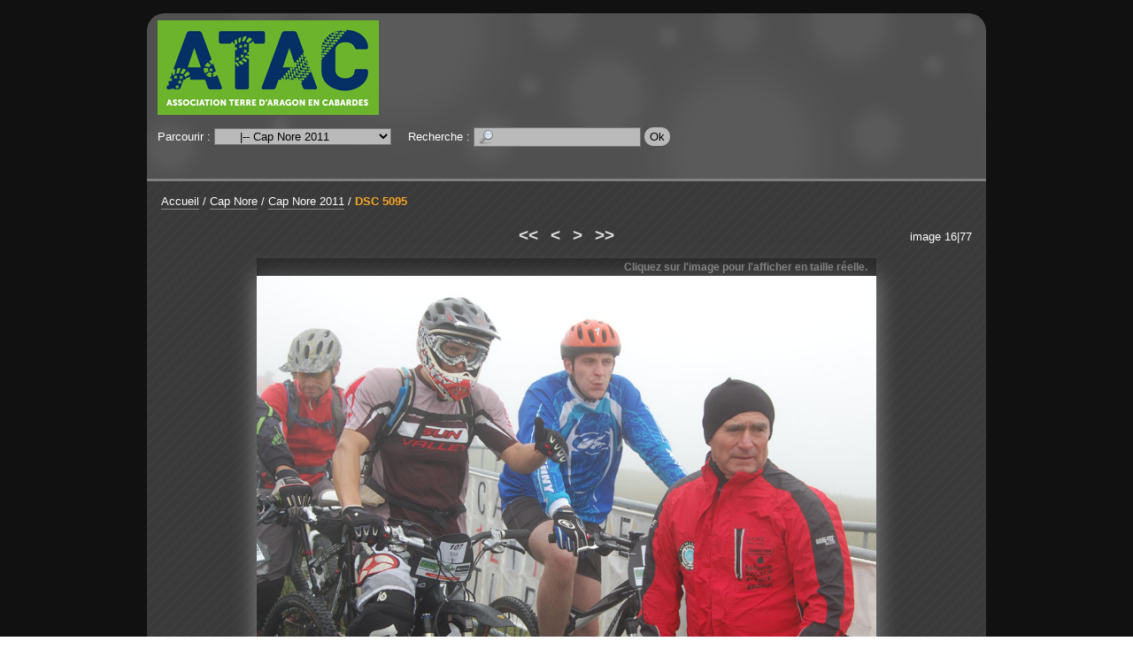

--- FILE ---
content_type: text/html; charset=UTF-8
request_url: http://www.atacvtt.com/igalerie/?q=image/919-dsc-5095
body_size: 3454
content:
<!DOCTYPE html PUBLIC "-//W3C//DTD XHTML 1.0 Strict//EN" "http://www.w3.org/TR/xhtml1/DTD/xhtml1-strict.dtd">

<html xmlns="http://www.w3.org/1999/xhtml" xml:lang="fr" lang="fr" dir="ltr">


<head>

<title>DSC 5095 - ATAC VTT</title>

<meta http-equiv="Content-Type" content="text/html; charset=UTF-8" />

<script type="text/javascript" src="/igalerie/js/jquery/jquery.js"></script>
<script type="text/javascript" src="/igalerie/js/jquery/ui/core.js"></script>
<script type="text/javascript" src="/igalerie/template/default/js/gallery.js"></script>
<script type="text/javascript">
//<![CDATA[
var gallery_path = "/igalerie";
var style_path = "/igalerie/template/default/style/dark";
//]]>
</script>

<link rel="stylesheet" type="text/css" media="screen" href="/igalerie/template/default/style/dark/dark.css" />

<style type="text/css">
.icon_fr_FR {
	background-image: url(/igalerie/images/flags/fr_FR.png);
}

</style>

<!--[if IE 7]><style type="text/css">@import url(/igalerie/template/default/style/dark/dark-ie7.css);</style><![endif]-->
<!--[if IE 8]><style type="text/css">@import url(/igalerie/template/default/style/dark/dark-ie8.css);</style><![endif]-->

<script type="text/javascript" src="/igalerie/template/default/style/dark/dark.js"></script>



</head>


<body id="section_image">

<div id="igalerie">
<div id="igalerie_gallery">
	<div id="header">
		<table summary="">
			<tr id="header_top">
				<td id="header_title">

					<h1><a accesskey="1" href="/igalerie/"><img src="/igalerie/images/banners/logoatac.jpg" alt="ATAC VTT" width="250" height="107" /></a></h1>
				</td>
			</tr>
			<tr id="header_bottom">
				<td colspan="3">

					<div id="basics_bottom">
						<div class="browse">
							Parcourir :
							<select name="browse" onchange="window.location.href='/igalerie/?q='+this.options[this.selectedIndex].value">
								<option>galerie</option><option value="category/95-trjv">&nbsp;&nbsp;&nbsp;|-- TRJV</option><option value="album/106-2016">&nbsp;&nbsp;&nbsp;&nbsp;&nbsp;&nbsp;|-- 2016</option><option value="album/96-2015">&nbsp;&nbsp;&nbsp;&nbsp;&nbsp;&nbsp;|-- 2015</option><option value="category/64-xc-cross-country">&nbsp;&nbsp;&nbsp;|-- XC - CROSS COUNTRY</option><option value="album/144-2023">&nbsp;&nbsp;&nbsp;&nbsp;&nbsp;&nbsp;|-- 2023</option><option value="album/143-2022">&nbsp;&nbsp;&nbsp;&nbsp;&nbsp;&nbsp;|-- 2022</option><option value="album/86-2014">&nbsp;&nbsp;&nbsp;&nbsp;&nbsp;&nbsp;|-- 2014</option><option value="album/79-2013">&nbsp;&nbsp;&nbsp;&nbsp;&nbsp;&nbsp;|-- 2013</option><option value="album/65-2012">&nbsp;&nbsp;&nbsp;&nbsp;&nbsp;&nbsp;|-- 2012</option><option value="category/48-les-3-heures-d-aragon">&nbsp;&nbsp;&nbsp;|-- Les 3 heures d&#039;Aragon</option><option value="album/135-les-3-heures-2022-vttae">&nbsp;&nbsp;&nbsp;&nbsp;&nbsp;&nbsp;|-- Les 3 heures 2022 VTTAE</option><option value="album/134-les-3-heures-2022">&nbsp;&nbsp;&nbsp;&nbsp;&nbsp;&nbsp;|-- Les 3 heures 2022</option><option value="album/130-les-3-heures-2021">&nbsp;&nbsp;&nbsp;&nbsp;&nbsp;&nbsp;|-- les 3 heures 2021</option><option value="album/128-les-3-heures-2020-vttae">&nbsp;&nbsp;&nbsp;&nbsp;&nbsp;&nbsp;|-- Les 3 heures 2020 - VTTAE</option><option value="album/127-les-3-heures-2020">&nbsp;&nbsp;&nbsp;&nbsp;&nbsp;&nbsp;|-- Les 3 heures 2020</option><option value="album/119-les-3-heures-2019">&nbsp;&nbsp;&nbsp;&nbsp;&nbsp;&nbsp;|-- Les 3 heures 2019</option><option value="album/113-les-3-heures-2017">&nbsp;&nbsp;&nbsp;&nbsp;&nbsp;&nbsp;|-- Les 3 heures 2017</option><option value="album/105-les-3-heures-2016">&nbsp;&nbsp;&nbsp;&nbsp;&nbsp;&nbsp;|-- Les 3 heures 2016</option><option value="album/102-les-3-heures-2015">&nbsp;&nbsp;&nbsp;&nbsp;&nbsp;&nbsp;|-- Les 3 heures 2015</option><option value="album/91-les-3-heures-2014">&nbsp;&nbsp;&nbsp;&nbsp;&nbsp;&nbsp;|-- Les 3 heures 2014</option><option value="album/81-les-3-heures-2013">&nbsp;&nbsp;&nbsp;&nbsp;&nbsp;&nbsp;|-- Les 3 heures 2013</option><option value="album/74-les-3-heures-2012">&nbsp;&nbsp;&nbsp;&nbsp;&nbsp;&nbsp;|-- Les 3 heures 2012</option><option value="album/61-les-3-heures-2011">&nbsp;&nbsp;&nbsp;&nbsp;&nbsp;&nbsp;|-- Les 3 heures 2011</option><option value="album/60-les-3-heures-2010">&nbsp;&nbsp;&nbsp;&nbsp;&nbsp;&nbsp;|-- Les 3 heures 2010</option><option value="album/59-les-3-heures-2009">&nbsp;&nbsp;&nbsp;&nbsp;&nbsp;&nbsp;|-- Les 3 heures 2009</option><option value="album/58-les-3-heures-2008">&nbsp;&nbsp;&nbsp;&nbsp;&nbsp;&nbsp;|-- les 3 heures 2008</option><option value="album/57-les-3-heures-2007">&nbsp;&nbsp;&nbsp;&nbsp;&nbsp;&nbsp;|-- Les 3 heures 2007</option><option value="album/56-les-3-heures-2006">&nbsp;&nbsp;&nbsp;&nbsp;&nbsp;&nbsp;|-- Les 3 heures 2006</option><option value="album/55-les-3-heures-2005">&nbsp;&nbsp;&nbsp;&nbsp;&nbsp;&nbsp;|-- Les 3 heures 2005</option><option value="album/54-les-3-heures-2003">&nbsp;&nbsp;&nbsp;&nbsp;&nbsp;&nbsp;|-- Les 3 heures 2003</option><option value="category/47-cap-nore">&nbsp;&nbsp;&nbsp;|-- Cap Nore</option><option value="album/142-cap-nore-2023">&nbsp;&nbsp;&nbsp;&nbsp;&nbsp;&nbsp;|-- Cap Nore 2023</option><option value="album/139-cap-nore-2022">&nbsp;&nbsp;&nbsp;&nbsp;&nbsp;&nbsp;|-- Cap Nore 2022</option><option value="album/138-cap-nore-2021">&nbsp;&nbsp;&nbsp;&nbsp;&nbsp;&nbsp;|-- Cap Nore 2021</option><option value="album/137-deval-nore-2021">&nbsp;&nbsp;&nbsp;&nbsp;&nbsp;&nbsp;|-- Deval&#039;Nore 2021</option><option value="album/129-deval-nore-2019">&nbsp;&nbsp;&nbsp;&nbsp;&nbsp;&nbsp;|-- Deval&#039;Nore 2019</option><option value="album/118-cap-nore-2019">&nbsp;&nbsp;&nbsp;&nbsp;&nbsp;&nbsp;|-- Cap Nore 2019</option><option value="album/117-cap-nore-2018">&nbsp;&nbsp;&nbsp;&nbsp;&nbsp;&nbsp;|-- Cap Nore 2018</option><option value="album/112-cap-nore-2017">&nbsp;&nbsp;&nbsp;&nbsp;&nbsp;&nbsp;|-- Cap Nore 2017</option><option value="album/107-cap-nore-2016">&nbsp;&nbsp;&nbsp;&nbsp;&nbsp;&nbsp;|-- Cap Nore 2016</option><option value="album/101-cap-nore-2015">&nbsp;&nbsp;&nbsp;&nbsp;&nbsp;&nbsp;|-- Cap Nore 2015</option><option value="album/87-cap-nore-2014">&nbsp;&nbsp;&nbsp;&nbsp;&nbsp;&nbsp;|-- Cap Nore 2014</option><option value="album/83-cap-nore-2013">&nbsp;&nbsp;&nbsp;&nbsp;&nbsp;&nbsp;|-- Cap Nore 2013</option><option value="album/66-cap-nore-2012">&nbsp;&nbsp;&nbsp;&nbsp;&nbsp;&nbsp;|-- Cap Nore 2012</option><option value="album/63-cap-nore-2008">&nbsp;&nbsp;&nbsp;&nbsp;&nbsp;&nbsp;|-- Cap Nore 2008</option><option selected="selected" class="selected" value="album/53-cap-nore-2011">&nbsp;&nbsp;&nbsp;&nbsp;&nbsp;&nbsp;|-- Cap Nore 2011</option><option value="album/52-cap-nore-2010">&nbsp;&nbsp;&nbsp;&nbsp;&nbsp;&nbsp;|-- Cap Nore 2010</option><option value="album/51-cap-nore-2009">&nbsp;&nbsp;&nbsp;&nbsp;&nbsp;&nbsp;|-- Cap Nore 2009</option><option value="album/50-cap-nore-2007">&nbsp;&nbsp;&nbsp;&nbsp;&nbsp;&nbsp;|-- Cap Nore 2007</option><option value="album/49-cap-nore-2005">&nbsp;&nbsp;&nbsp;&nbsp;&nbsp;&nbsp;|-- Cap Nore 2005</option><option value="category/33-sorties-du-club">&nbsp;&nbsp;&nbsp;|-- Sorties du Club</option><option value="category/84-2014">&nbsp;&nbsp;&nbsp;&nbsp;&nbsp;&nbsp;|-- 2014</option><option value="album/94-sorties">&nbsp;&nbsp;&nbsp;&nbsp;&nbsp;&nbsp;&nbsp;&nbsp;&nbsp;|-- Sorties</option><option value="album/85-alquezar">&nbsp;&nbsp;&nbsp;&nbsp;&nbsp;&nbsp;&nbsp;&nbsp;&nbsp;|-- Alquezar</option><option value="category/75-2013">&nbsp;&nbsp;&nbsp;&nbsp;&nbsp;&nbsp;|-- 2013</option><option value="album/77-alberes">&nbsp;&nbsp;&nbsp;&nbsp;&nbsp;&nbsp;&nbsp;&nbsp;&nbsp;|-- Albères</option><option value="album/76-sorties">&nbsp;&nbsp;&nbsp;&nbsp;&nbsp;&nbsp;&nbsp;&nbsp;&nbsp;|-- Sorties</option><option value="category/38-2012">&nbsp;&nbsp;&nbsp;&nbsp;&nbsp;&nbsp;|-- 2012</option><option value="album/78-frejus">&nbsp;&nbsp;&nbsp;&nbsp;&nbsp;&nbsp;&nbsp;&nbsp;&nbsp;|-- Frejus</option><option value="album/45-sorties-du-dimanche">&nbsp;&nbsp;&nbsp;&nbsp;&nbsp;&nbsp;&nbsp;&nbsp;&nbsp;|-- Sorties du dimanche</option><option value="category/37-2011">&nbsp;&nbsp;&nbsp;&nbsp;&nbsp;&nbsp;|-- 2011</option><option value="album/44-sorties-du-dimanche">&nbsp;&nbsp;&nbsp;&nbsp;&nbsp;&nbsp;&nbsp;&nbsp;&nbsp;|-- Sorties du dimanche</option><option value="album/43-alquezar">&nbsp;&nbsp;&nbsp;&nbsp;&nbsp;&nbsp;&nbsp;&nbsp;&nbsp;|-- Alquezar</option><option value="category/36-2010">&nbsp;&nbsp;&nbsp;&nbsp;&nbsp;&nbsp;|-- 2010</option><option value="album/42-sorties-du-dimanche">&nbsp;&nbsp;&nbsp;&nbsp;&nbsp;&nbsp;&nbsp;&nbsp;&nbsp;|-- Sorties du dimanche</option><option value="album/41-luberon">&nbsp;&nbsp;&nbsp;&nbsp;&nbsp;&nbsp;&nbsp;&nbsp;&nbsp;|-- Lubéron</option><option value="category/35-2009">&nbsp;&nbsp;&nbsp;&nbsp;&nbsp;&nbsp;|-- 2009</option><option value="album/40-sorties-du-dimanche">&nbsp;&nbsp;&nbsp;&nbsp;&nbsp;&nbsp;&nbsp;&nbsp;&nbsp;|-- Sorties du dimanche</option><option value="album/39-chateaux-de-la-loire">&nbsp;&nbsp;&nbsp;&nbsp;&nbsp;&nbsp;&nbsp;&nbsp;&nbsp;|-- Châteaux de la Loire</option><option value="album/34-archives">&nbsp;&nbsp;&nbsp;&nbsp;&nbsp;&nbsp;|-- Archives</option><option value="category/13-nocturne">&nbsp;&nbsp;&nbsp;|-- Nocturne</option><option value="album/100-nocturne-hivernale-2015">&nbsp;&nbsp;&nbsp;&nbsp;&nbsp;&nbsp;|-- Nocturne Hivernale 2015</option><option value="album/92-nocturne-2014">&nbsp;&nbsp;&nbsp;&nbsp;&nbsp;&nbsp;|-- Nocturne 2014</option><option value="album/80-nocturne-2013">&nbsp;&nbsp;&nbsp;&nbsp;&nbsp;&nbsp;|-- Nocturne 2013</option><option value="album/16-nocturne-2009">&nbsp;&nbsp;&nbsp;&nbsp;&nbsp;&nbsp;|-- Nocturne 2009</option><option value="album/15-nocturnes">&nbsp;&nbsp;&nbsp;&nbsp;&nbsp;&nbsp;|-- Nocturnes</option><option value="album/14-nocturne-hivernale-2010">&nbsp;&nbsp;&nbsp;&nbsp;&nbsp;&nbsp;|-- Nocturne Hivernale 2010</option><option value="category/3-ecole-vtt">&nbsp;&nbsp;&nbsp;|-- ECOLE VTT</option><option value="category/140-2022">&nbsp;&nbsp;&nbsp;&nbsp;&nbsp;&nbsp;|-- 2022</option><option value="album/141-challenge-des-ecoles">&nbsp;&nbsp;&nbsp;&nbsp;&nbsp;&nbsp;&nbsp;&nbsp;&nbsp;|-- Challenge des écoles</option><option value="category/123-2020">&nbsp;&nbsp;&nbsp;&nbsp;&nbsp;&nbsp;|-- 2020</option><option value="album/126-challenge-des-ecoles">&nbsp;&nbsp;&nbsp;&nbsp;&nbsp;&nbsp;&nbsp;&nbsp;&nbsp;|-- challenge des écoles</option><option value="category/121-2019">&nbsp;&nbsp;&nbsp;&nbsp;&nbsp;&nbsp;|-- 2019</option><option value="album/122-challenge-des-ecoles">&nbsp;&nbsp;&nbsp;&nbsp;&nbsp;&nbsp;&nbsp;&nbsp;&nbsp;|-- Challenge des écoles</option><option value="category/115-2017">&nbsp;&nbsp;&nbsp;&nbsp;&nbsp;&nbsp;|-- 2017</option><option value="album/116-challenge-des-ecoles">&nbsp;&nbsp;&nbsp;&nbsp;&nbsp;&nbsp;&nbsp;&nbsp;&nbsp;|-- Challenge des écoles</option><option value="category/109-2016">&nbsp;&nbsp;&nbsp;&nbsp;&nbsp;&nbsp;|-- 2016</option><option value="album/111-challenge-des-ecoles">&nbsp;&nbsp;&nbsp;&nbsp;&nbsp;&nbsp;&nbsp;&nbsp;&nbsp;|-- Challenge des écoles</option><option value="album/110-raid-groupe-3">&nbsp;&nbsp;&nbsp;&nbsp;&nbsp;&nbsp;&nbsp;&nbsp;&nbsp;|-- RAID GROUPE 3</option><option value="category/97-2015">&nbsp;&nbsp;&nbsp;&nbsp;&nbsp;&nbsp;|-- 2015</option><option value="album/98-stage-de-fevrier">&nbsp;&nbsp;&nbsp;&nbsp;&nbsp;&nbsp;&nbsp;&nbsp;&nbsp;|-- STAGE DE FEVRIER</option><option value="category/88-2014">&nbsp;&nbsp;&nbsp;&nbsp;&nbsp;&nbsp;|-- 2014</option><option value="album/99-autriche">&nbsp;&nbsp;&nbsp;&nbsp;&nbsp;&nbsp;&nbsp;&nbsp;&nbsp;|-- Autriche</option><option value="album/93-ecoles">&nbsp;&nbsp;&nbsp;&nbsp;&nbsp;&nbsp;&nbsp;&nbsp;&nbsp;|-- Ecoles</option><option value="album/90-stage-competition">&nbsp;&nbsp;&nbsp;&nbsp;&nbsp;&nbsp;&nbsp;&nbsp;&nbsp;|-- Stage Compétition</option><option value="album/89-raid-groupe-3">&nbsp;&nbsp;&nbsp;&nbsp;&nbsp;&nbsp;&nbsp;&nbsp;&nbsp;|-- Raid Groupe 3</option><option value="category/69-2013">&nbsp;&nbsp;&nbsp;&nbsp;&nbsp;&nbsp;|-- 2013</option><option value="album/82-challenge-des-ecoles">&nbsp;&nbsp;&nbsp;&nbsp;&nbsp;&nbsp;&nbsp;&nbsp;&nbsp;|-- Challenge des écoles</option><option value="album/73-stage-de-trial">&nbsp;&nbsp;&nbsp;&nbsp;&nbsp;&nbsp;&nbsp;&nbsp;&nbsp;|-- Stage de Trial</option><option value="album/72-trjv">&nbsp;&nbsp;&nbsp;&nbsp;&nbsp;&nbsp;&nbsp;&nbsp;&nbsp;|-- TRJV</option><option value="album/70-ecole-vtt">&nbsp;&nbsp;&nbsp;&nbsp;&nbsp;&nbsp;&nbsp;&nbsp;&nbsp;|-- Ecole VTT</option><option value="category/23-2012">&nbsp;&nbsp;&nbsp;&nbsp;&nbsp;&nbsp;|-- 2012</option><option value="album/67-stage-vtt">&nbsp;&nbsp;&nbsp;&nbsp;&nbsp;&nbsp;&nbsp;&nbsp;&nbsp;|-- Stage VTT</option><option value="album/28-trjv">&nbsp;&nbsp;&nbsp;&nbsp;&nbsp;&nbsp;&nbsp;&nbsp;&nbsp;|-- TRJV</option><option value="album/27-challenge-des-ecoles">&nbsp;&nbsp;&nbsp;&nbsp;&nbsp;&nbsp;&nbsp;&nbsp;&nbsp;|-- Challenge des écoles</option><option value="category/22-2011">&nbsp;&nbsp;&nbsp;&nbsp;&nbsp;&nbsp;|-- 2011</option><option value="album/32-samedi">&nbsp;&nbsp;&nbsp;&nbsp;&nbsp;&nbsp;&nbsp;&nbsp;&nbsp;|-- Samedi</option><option value="album/31-trjv">&nbsp;&nbsp;&nbsp;&nbsp;&nbsp;&nbsp;&nbsp;&nbsp;&nbsp;|-- TRJV</option><option value="album/30-challenge-des-ecoles">&nbsp;&nbsp;&nbsp;&nbsp;&nbsp;&nbsp;&nbsp;&nbsp;&nbsp;|-- Challenge des écoles</option><option value="album/29-stage-vtt">&nbsp;&nbsp;&nbsp;&nbsp;&nbsp;&nbsp;&nbsp;&nbsp;&nbsp;|-- Stage VTT</option><option value="category/21-2010">&nbsp;&nbsp;&nbsp;&nbsp;&nbsp;&nbsp;|-- 2010</option><option value="album/26-samedi">&nbsp;&nbsp;&nbsp;&nbsp;&nbsp;&nbsp;&nbsp;&nbsp;&nbsp;|-- Samedi</option><option value="album/25-stage-vtt">&nbsp;&nbsp;&nbsp;&nbsp;&nbsp;&nbsp;&nbsp;&nbsp;&nbsp;|-- Stage VTT</option><option value="album/24-ronde-des-3-quilles">&nbsp;&nbsp;&nbsp;&nbsp;&nbsp;&nbsp;&nbsp;&nbsp;&nbsp;|-- Ronde des 3 quilles</option><option value="category/17-2009">&nbsp;&nbsp;&nbsp;&nbsp;&nbsp;&nbsp;|-- 2009</option><option value="album/19-samedi">&nbsp;&nbsp;&nbsp;&nbsp;&nbsp;&nbsp;&nbsp;&nbsp;&nbsp;|-- Samedi</option><option value="album/18-bessilles">&nbsp;&nbsp;&nbsp;&nbsp;&nbsp;&nbsp;&nbsp;&nbsp;&nbsp;|-- Bessilles</option><option value="category/4-archives">&nbsp;&nbsp;&nbsp;&nbsp;&nbsp;&nbsp;|-- Archives</option><option value="album/11-roc-d-azur-2008">&nbsp;&nbsp;&nbsp;&nbsp;&nbsp;&nbsp;&nbsp;&nbsp;&nbsp;|-- Roc d&#039;Azur 2008</option><option value="album/10-vitasport-2008">&nbsp;&nbsp;&nbsp;&nbsp;&nbsp;&nbsp;&nbsp;&nbsp;&nbsp;|-- Vitasport 2008</option><option value="album/9-2008">&nbsp;&nbsp;&nbsp;&nbsp;&nbsp;&nbsp;&nbsp;&nbsp;&nbsp;|-- 2008</option><option value="album/8-les-alberes">&nbsp;&nbsp;&nbsp;&nbsp;&nbsp;&nbsp;&nbsp;&nbsp;&nbsp;|-- Les Albères</option><option value="album/7-mini-ecole-vtt">&nbsp;&nbsp;&nbsp;&nbsp;&nbsp;&nbsp;&nbsp;&nbsp;&nbsp;|-- Mini école VTT</option><option value="album/6-tour-de-france-14-juillet-2006">&nbsp;&nbsp;&nbsp;&nbsp;&nbsp;&nbsp;&nbsp;&nbsp;&nbsp;|-- Tour de France 14 Juillet 2006</option><option value="album/5-2005-2007">&nbsp;&nbsp;&nbsp;&nbsp;&nbsp;&nbsp;&nbsp;&nbsp;&nbsp;|-- 2005-2007</option>
							</select>
						</div>
						<div id="search">
							Recherche&nbsp;:
							<form action="" method="post">
								<div>
									<input value="" maxlength="255" name="search_query" accesskey="4" class="text" type="text" />
									<input class="submit" type="submit" value="Ok" />
								</div>
							</form>
						</div>
					</div>
				</td>
			</tr>
		</table>
	</div>

	<div id="content_container">
	<div id="content">






		<p id="position"><span id="homelink"><a href="/igalerie/">Accueil</a></span><span class="pos_sep"> / </span><a href="/igalerie/?q=category/47-cap-nore">Cap Nore</a><span class="pos_sep"> / </span><a href="/igalerie/?q=album/53-cap-nore-2011">Cap Nore 2011</a><span class="pos_sep"> / </span><span class="current"><a href="/igalerie/?q=image/919-dsc-5095">DSC 5095</a></span></p>

		<div class="nav" id="nav_top">

			<div class="nav_left"></div>
			<div class="nav_right">image 16|77</div>


			<span class="first"><a title="Première image" href="/igalerie/?q=image/949-005"><<</a></span>
			<span class="prev"><a title="Image précédente" href="/igalerie/?q=image/918-dsc-5053"><</a></span>

			<span class="next"><a title="Image suivante" href="/igalerie/?q=image/920-dsc-5161">></a></span>
			<span class="last"><a title="Dernière image" href="/igalerie/?q=image/993-tandem">>></a></span>


		</div>


		<div id="image_container">
			<span style="width:700px;" id="image_resize_msg">
				<span>
					Cliquez sur l'image pour l'afficher en taille réelle.
				</span>
			</span>
			<div id="image">
				<a href="/igalerie/image.php?id=919&amp;file=DSC_5095.jpg">
					<img width="700"
						height="518"
						alt="DSC 5095"
						src="/igalerie/image.php?id=919&amp;file=DSC_5095.jpg" />
				</a>
			</div>
			<span id="image_filename">DSC_5095.jpg</span>

		</div>

		<div id="image_infos">
			<div class="image_column_bloc image_infos" id="image_stats">
				<h2>
					Statistiques
				</h2>
				<ul>
					<li><span>Poids</span> : 156,5 Ko</li>
					<li><span>Dimensions</span> : 900 x 666</li>
					<li><span>Visitée</span> : 3479 fois</li>
					<li><span>Ajoutée le</span> : <a href="/igalerie/?q=date-added/2012-12-20">jeudi 20 décembre 2012</a></li>
					<li><span>Ajoutée par</span> : ADMIN</li>
					<li><span>Créée le</span> : <a href="/igalerie/?q=date-created/2011-06-18">samedi 18 juin 2011</a></li>
				</ul>
			</div>
		</div>

		<div class="image_column" id="image_ratecom">
		</div>

		<hr class="sep" />


		<script type="text/javascript">
		//<![CDATA[
		var anticsrf = "1ec2644ef08f94023030e063645170bf21e4f9a4";
		var img_id = 919;
		var q = "image/919-dsc-5095";
		var image_width = 900;
		var image_height = 666;
		//]]>
		</script>


		<div style="clear:both"></div>
		<br />


	</div>
	</div>

	<div id="footer">
		<p id="powered_by">
			propulsé par <a class="ex" href="http://www.igalerie.org/">iGalerie</a>			-
			icônes : <a href="http://p.yusukekamiyamane.com/">Yusuke Kamiyamane</a>		</p>
	</div>



</div>
</div>

</body>


</html>


--- FILE ---
content_type: text/css
request_url: http://www.atacvtt.com/igalerie/template/default/style/dark/dark.css
body_size: 60804
content:
/**************************************************
*
*	Base.
*
**************************************************/
html,body {
	border: 0;
	margin: 0;
	padding: 0;
	font-size: 100%;
	height: 100%;
}

/* iGalerie */
#igalerie {
	font-family: Verdana, Arial, Helvetica, sans-serif;
	font-size: .8em;
	text-align: center;
	background: #111;
	min-height: 100%;
}
#igalerie_gallery {
	width: 70em;
	min-width: 948px;
	max-width: 1200px;
	margin: 0 auto;
	padding: 15px 10px;
	text-align: left;
	color: white;
}
#igalerie h1,#igalerie h2,#igalerie h3,#igalerie h4,#igalerie h5,#igalerie h6,
#igalerie hr,#igalerie p,#igalerie form,#igalerie ul,#igalerie img,#igalerie dl,
#igalerie dt,#igalerie dd {
	border: 0;
	margin: 0;
	padding: 0;
	list-style: none;
}
#igalerie pre {
	font-family: "Courier New", serif;
}
#igalerie input,
#igalerie textarea,
#igalerie select {
	outline: none;
}
#igalerie hr {
	height: 0;
	visibility: hidden;
}
#igalerie table {
	font-size: 100%;
	border-collapse: collapse;
	border-spacing: 0;
}



/**************************************************
*
*	Liens.
*
**************************************************/
#igalerie a {
	text-decoration: none;
	border-bottom: 1px solid #888;
	padding-bottom: 1px;
	color: white;
	outline-color: #888;
}
#igalerie a:hover,
#igalerie #image_file a:hover,
#igalerie .nav a:hover,
#igalerie .thumbs_cat ul li.images a:hover,
#igalerie #map_list li.cat a:hover,
#igalerie #map_list li.alb a:hover {
	border-bottom: 2px solid white;
	padding-bottom: 0;
}
#igalerie a.js_link {
	border-bottom: 1px dotted #888;
	padding-bottom: 1px;
	position: relative;
}
#igalerie a.js_link:hover {
	border-bottom: 2px dotted white;
	padding-bottom: 0;
}



/**************************************************
*
*	Header.
*
**************************************************/
#igalerie #header {
	background: #505050 url(header-bg.png) repeat-x top left;
	border-radius: 20px 20px 0 0;
	-moz-border-radius: 20px 20px 0 0;
	-webkit-border-radius: 20px 20px 0 0;
}
#igalerie #header table {
	width: 100%;
	padding-left: 12px;
	border-bottom: 3px solid gray;
}
#igalerie #header td {
	vertical-align: top;
	height: 5em;
	padding-left: 12px;
}
#igalerie #header td + td {
	width: 100%;
}
#igalerie #header #header_image {
	vertical-align: middle;
}

/* Titre */
#igalerie h1 {
	font-size: 170%;
	font-weight: normal;
	padding: 7px 12px 0 0;
	line-height: 1.15em;
}
#igalerie h1 a {
	font-family: Arial, Helvetica, sans-serif;
	letter-spacing: .05em;
	color: #FDF7C7;
	border: none;
}
#igalerie h1 a:hover {
	border-bottom: 2px solid #FDF7C7;
}

/* Widget - vignette al�atoire */
#igalerie .random_thumb img {
	display: block;
}
#igalerie .random_thumb a {
	padding: 0;
}
#igalerie .random_thumb img:hover {
	background-color: #606060;
	box-shadow: 0 0 25px #9A9A9A;
	-moz-box-shadow: 0 0 25px #9A9A9A;
	-webkit-box-shadow: 0 0 25px #9A9A9A;
}

/* Liens */
#igalerie #header_nav_links {
	margin-top: 3px;
}
#igalerie #header_nav_links li {
	display: inline;
	margin-right: 10px;
	line-height: 1.8em;
	white-space: nowrap;
}

/* Recherche et liste de la galerie */
#igalerie #basics_bottom {
	margin: 5px 0;
}
#igalerie #basics_bottom form,
#igalerie #basics_bottom div {
	display: inline;
}
#igalerie #basics_bottom .text {
	width: 20%;
	max-width: 12em;
}
#igalerie .browse select {
	width: 15em;
	margin-right: 15px;
	margin-top: 3px;
}
#igalerie .browse option {
	max-width: 45em;
}
#igalerie .browse option.selected {
	font-weight: normal;
}
#igalerie .browse select:focus option.selected {
	background: #C8C8C8;
}
#igalerie #search {
	margin-right: 10px;
}

/* Menu de langues */
#igalerie #lang_change {
	position: relative;
	float: right;
	z-index: 30;
	display: block;
	height: 11px;
	margin: 12px 15px 0 15px;
	cursor: pointer;
}
#igalerie #lang_list {
	position: relative;
	float: right;
	z-index: 30;
	margin-right: 8px;
}
#igalerie #lang_list div {
	position: absolute;
	right: 0;
	top: 5px;
	display: none;
	box-shadow: 5px 5px 10px #1A1A1A;
	-moz-box-shadow: 5px 5px 10px #1A1A1A;
	-webkit-box-shadow: 5px 5px 10px #1A1A1A;
}
#igalerie #lang_list span {
	background: #707070;
	padding: 3px 40px 3px 5px;
	font-weight: bold;
	color: #FDF7C7;
	cursor: pointer;
	display: block;
}
#igalerie #lang_list ul {
	background: #555;
	border-top: 0;
	padding: 0;
	margin: 0;
}
#igalerie #lang_list li {
	cursor: pointer;
	padding: 1px 10px 3px 5px;
	margin: 0;
	display: block;
}
#igalerie #lang_list li:first-child {
	padding-top: 3px;
}
#igalerie #lang_list li.current a {
	font-weight: bold;
}
#igalerie #lang_list li:hover {
	background: #606060;
}
#igalerie #lang_list li a {
	border: 0;
	padding: 0 0 0 20px;
}



/**************************************************
*
*	Header - membres.
*
**************************************************/
#igalerie #user_avatar {
	border: 0;
	padding: 0;
	float: right;
	margin: 8px 12px 2px 0;
}
#igalerie #user_links {
	float: right;
	text-align: right;
	margin: 7px 13px 0 14px;
}
#igalerie #user_links a {
	position: relative;
	line-height: 2em;
}
#igalerie #user_name {
	padding-top: 5px;
	margin-bottom: 5px;
	max-width: 300px;
}
#igalerie #user_name a {
	font-size: 110%;
	font-weight: bold;
	color: #FDF7C7;
	border-color: #FDF7C7;
	line-height: 1em;
}



/**************************************************
*
*	Contenu.
*
**************************************************/
#igalerie h2 {
	color: #FDF7C7;
	margin: 5px 16px 0;
	font-size: 1.4em;
}
#igalerie h3 {
	color: #FDF7C7;
}
#igalerie #content {
	padding-top: 8px;
	background: #3a3a3a url(background.png);
	border-radius: 0 0 20px 20px;
	-moz-border-radius: 0 0 20px 20px;
	-webkit-border-radius: 0 0 20px 20px;
}
#igalerie hr.sep {
	clear: both;
}

/* Barre de position */
#igalerie #position {
	margin: 5px 16px 0;
	padding: 0 30px 15px 0;
	line-height: 1.5em;
	min-height: 16px;
}
#igalerie #position span.current,
#igalerie #position span.current a,
#igalerie #position_special span.current,
#igalerie #position_special span.current a {
	font-weight: bold;
	color: #F8A626;
	border: 0;
}
#igalerie #position span.current a:hover,
#igalerie #position_special span.current a:hover {
	border-bottom: 2px solid #F8A626;
}
#igalerie #position_special {
	margin: 5px 16px 8px;
	line-height: 1.5em;
}
#igalerie #position .current.favorite {
	background: url(icons/fav-mini.png) no-repeat 100% 10%;
	padding-right: 20px;
}
#igalerie #position .albums_list {
	margin-top: 12px;
}
#igalerie #position .albums_list select {
	max-width: 280px;
}
#igalerie #position .albums_list option.selected {
	font-weight: normal;
}
#igalerie #position .albums_list select:focus option.selected {
	background: #C8C8C8;
}
#igalerie .search_result {
	display: block;
	margin-top: 10px;
}
#igalerie .search_result_categories {
	margin: 5px 0 20px 30px;
}

/* Barre de position pour panier */
#igalerie #position #basket_limit {
	display: block;
	margin-top: 8px;
}
#igalerie #position .basket_limit {
	font-weight: bold;
	color: white;
}

/* Description */
#igalerie #cat_description {
	margin: 5px 16px 0;
	padding: 12px 0 16px;
	font-size: 110%;
	line-height: 1.35em;
	position: relative; /* IE7 fix */
}
#igalerie #cat_description p {
	max-width: 950px;
}

/* D�connexion */
#igalerie #deconnect_user {
	float: right;
}
#igalerie #deconnect_user a {
	border-bottom: 2px solid #ECD718;
}
#igalerie #deconnect_user a:hover {
	padding-bottom: 1px;
}
#igalerie #deconnect_user input {
	margin: 5px 15px 0 0;
}

/* Messages */
#igalerie .message {
	background-repeat: no-repeat;
	background-position: 0 1px;
	padding-left: 22px;
	font-size: 110%;
	min-height: 17px;
	margin: 15px 0;
}
#igalerie .message_success {
	font-weight: bold;
	color: #4BA34B;
	background-image: url(icons/success.png);
}
#igalerie .message_info {
	color: white;
	background-image: url(icons/information.png);
	text-shadow: 1px 1px 3px #153AB2;
}
#igalerie #zero_item {
	margin: 20px 20px 60px;
}
#igalerie #not_allowed {
	width: 50%;
	margin: 80px auto;
	padding: 50px 30px;
	background: #555;
	border: 10px solid #B8C2DE;
	border-width: 0 6px;
	box-shadow: 5px 5px 10px #1A1A1A;
	-moz-box-shadow: 5px 5px 10px #1A1A1A;
	-webkit-box-shadow: 5px 5px 10px #1A1A1A;
}

/* Messages de rapport */
#igalerie .report.message {
	background: none;
	font-weight: bold;
	color: white;
	padding: 10px 15px;
	border-radius: 5px;
	-moz-border-radius: 5px;
	-webkit-border-radius: 5px;
	line-height: 1.7em;
	width: 90%;
}
#igalerie .report.message_info {
	background-color: #3D71A7;
}
#igalerie .report.message_success {
	background-color: #67A73D;
}
#igalerie .report.message_error {
	background-color: #A73D3D;
}


/* Recherche */
#igalerie #search .text {
	background-image: url(icons/search.png);
	background-position: 3% 55%;
	background-repeat: no-repeat;
	padding: 2px 2px 3px 25px;
}

/* Icones */
#igalerie .icon {
	padding: 0 0 2px 22px;
	background-repeat: no-repeat;
	background-position: left center;
}
#igalerie .icon_add_category {
	background-image: url(icons/add-category.png);
}
#igalerie .icon_add_images {
	background-image: url(icons/images-plus.png);
}
#igalerie .icon_admin {
	background-image: url(icons/admin.png);
}
#igalerie .icon_avatar {
	background-image: url(icons/avatar.png);
}
#igalerie .icon_basket_add {
	background-image: url(icons/basket-add.png);
}
#igalerie .icon_basket_empty {
	background-image: url(icons/basket-empty.png);
}
#igalerie .icon_basket_remove {
	background-image: url(icons/basket-remove.png);
}
#igalerie .icon_deconnect {
	background-image: url(icons/lock-link.png);
}
#igalerie .icon_delete {
	background-image: url(icons/delete.png);
}
#igalerie .icon_diaporama {
	background-image: url(icons/control.png);
}
#igalerie .icon_download {
	background-image: url(icons/download.png);
}
#igalerie .icon_edit {
	background-image: url(icons/edit.png);
}
#igalerie .icon_fav_add {
	background-image: url(icons/fav-add.png);
}
#igalerie .icon_fav_remove {
	background-image: url(icons/fav-remove.png);
}
#igalerie .icon_lang {
	padding: 0 0 0 22px;
	background-repeat: no-repeat;
	background-position: left center;
}
#igalerie .icon_select {
	background-image: url(icons/select.png);
}
#igalerie .icon_select_all {
	background-image: url(icons/select-all.png);
}
#igalerie .icon_tag {
	background-image: url(icons/tag-label.png);
}
#igalerie .icon_thumbs_less {
	background-image: url(icons/thumbs-less.png);
}
#igalerie .icon_thumbs_more {
	background-image: url(icons/thumbs-more.png);
}

/* Pages */
#igalerie #page_content {
	padding: 15px 25px;
}
#igalerie #page_content h2 {
	margin: 0;
}
#igalerie #page_content p {
	line-height: 1.5em;
	max-width: 55em;
}
#igalerie #page_content ul {
	list-style: square;
	margin-left: 15px;
}

/* reCaptcha */
#igalerie #recaptcha_widget_div {
	margin-top: 5px;
}



/**************************************************
*
*	Tableaux par d�faut.
*
**************************************************/
#igalerie table.default {
	margin: 25px auto;
	text-align: left;
	background: #555;
	box-shadow: 5px 5px 10px #1A1A1A;
	-moz-box-shadow: 5px 5px 10px #1A1A1A;
	-webkit-box-shadow: 5px 5px 10px #1A1A1A;
}
#igalerie table.default th {
	padding: 12px 12px 10px;
	text-align: center;
	background: #707070;
	border-left: 1px solid #888;
	border-bottom: 3px solid #A0A0A0;
	font-weight: normal;
	color: #FDF7C7;
	font-size: 90%;
	text-transform: uppercase;
}
#igalerie table.default td {
	border: 1px solid #666;
	border-right: 0;
	padding: 9px 10px;
	vertical-align: top;
	max-width: 22em;
}
#igalerie table.default td:first-child,
#igalerie table.default th:first-child {
	border-left: 0;
}
#igalerie table.default tr:last-child td {
	border-bottom: 0;
}
#igalerie table.default td.num {
	text-align: right;
}
#igalerie table.default td img {
	display: block;
	margin: 0 auto;
}

/* Tablesorter */
#igalerie table.sorter th.header {
	padding-right: 35px;
	background: #707070 url(sorter.png) no-repeat center right;
	cursor: pointer;
}
#igalerie table.sorter th.headerSortUp {
    background-image: url(sorter-asc.png);
}
#igalerie table.sorter th.headerSortDown {
    background-image: url(sorter-desc.png);
}

/* Section cameras */
#igalerie #section_cameras table.default tr:nth-child(even) td,
#igalerie #section_members table.default tr:nth-child(even) td {
	background: #505050;
}



/**************************************************
*
*	Formulaires.
*
**************************************************/
#igalerie select {
	color: black;
}
#igalerie option.selected {
	font-weight: bold;
}
#igalerie input.text {
	color: black;
	padding: 2px 1px;
}
#igalerie textarea {
	padding: 3px;
}
#igalerie fieldset {
	margin: 10px 0;
	border: none;
}
#igalerie select,
#igalerie textarea,
#igalerie input.text,
#igalerie input.submit,
#igalerie input.cancel {
	border: 1px solid #777777;
	background: #bababa;
}
#igalerie select:hover,
#igalerie textarea:focus,
#igalerie input.text:focus,
#igalerie input.submit:hover,
#igalerie input.cancel:hover {
	background: #eaeaea;
}
#igalerie input.submit,
#igalerie input.cancel {
	outline: none;
	border: none;
	padding: 3px 6px;
	background: #bababa;
	border-radius: 10px;
	-moz-border-radius: 10px;
	-webkit-border-radius: 10px;
}
#igalerie .fielditems {
	padding: 0 10px 0 0;
}
#igalerie .field {
	margin-top: 15px;
}
#igalerie .field br {
	margin-bottom: 5px;
}
#igalerie .field .message_info {
	margin: 0 0 20px;
}
#igalerie .field .required {
	color: #FF7171;
	font-size: 130%;
	width: 15px;
	margin-left: -15px;
	display: block;
	float: left;
}
#igalerie .field_ftw input,
#igalerie .field_ftw textarea,
#igalerie .field_ftw select {
	display: block;
	margin-top: 6px;
}
#igalerie .field_ftw select.inline {
	display: inline;
}
#igalerie .field_ftw .text {
	width: 20em;
}
#igalerie .checkbox input {
	float: left;
}
#igalerie .checkbox span {
	display: block;
	margin-left: 26px;
	padding-top: 2px;
}
#igalerie .field_second {
	margin-left: 15px;
	padding: 0 0 1px 15px;
	border-left: 1px solid #777;
}
#igalerie .field_selects label {
	display: block;
	margin-bottom: 5px;
}



/**************************************************
*
*	Barres de navigation.
*
**************************************************/
#igalerie .nav {
	text-align: center;
	margin: 0 16px;
	padding-bottom: 5px;
	padding-top: 3px;
	position: relative; /* IE7 fix */
}
#igalerie .nav * {
	display: inline;
}
#igalerie .nav option {
	padding-right: 10px;
}
#igalerie .nav option {
	display: list-item;
}
#igalerie .nav span {
	margin: 0 5px;
	font-family: Georgia, sans-serif;
	font-size: 150%;
	font-weight: bold;
}
#igalerie .nav span a {
	border: 0;
	color: #ddd;
}
#igalerie .nav_left span {
	font-family: Verdana, sans-serif;
	font-size: 100%;
	font-weight: normal;
}
#igalerie .nav_left span a {
	color: black;
}
#igalerie .inactive {
	color: #5f5f5f;
}
#igalerie .nav_left {
	float: left;
	width: 26%;
	text-align: left;
	margin-top: 4px;
}
#igalerie .nav_right {
	float: right;
	margin-top: 5px;
	width: 26%;
	text-align: right;
}
#igalerie #nav_top {
	border-width: 0 0 1px 0;
}
#igalerie #nav_bottom {
	margin-top: 20px;
	border-width: 1px 0;
}



/**************************************************
*
*	Vignettes.
*
**************************************************/
#igalerie .thumbs {
	margin: 15px 13px 0;
	max-width: 930px;
}
#igalerie .thumbs dl {
	display: inline-block;
	vertical-align: top;
	margin: 8px 5px 7px;
}
#igalerie .thumbs dt {
	position: relative;
	border: 1px solid #6A6A6A;
	background: #555555;
	padding-right: 16px;
	border-radius: 6px;
	-moz-border-radius: 6px;
	-webkit-border-radius: 6px;
}
#igalerie .thumbs dt a.thumb_link {
	position: relative;
	display: block;
	padding: 8px;
	border: 0;
	z-index: 1;
}
#igalerie .thumbs dt img {
	display: block;
	overflow: hidden;
}

/* Vignette s�lectionn�e */
#igalerie .thumbs dl.select dt {
	border-color: #D2AD48;
	background: #655A3B;
}
#igalerie .thumbs dl.select dt .thumb_icons {
	border-color: #D2AD48;
}

/* Informations */
#igalerie .thumbs ul {
	padding: 8px;
	text-align: center;
	border-top: 0;
}
#igalerie .thumbs li {
	font-size: 85%;
	margin-top: 1px;
	overflow: hidden;
	min-height: 1.5em;
	color: #DEDEDE;
}
#igalerie .thumbs li.rate {
	margin-top: 2px;
}
#igalerie .thumbs li a {
	color: #F9F9F9;
}
#igalerie .thumbs li.title {
	font-size: 90%;
	line-height: 1.7em;
	margin: -2px 0 4px;
}

/* Images r�centes */
#igalerie .thumbs .new dt a.thumb_link {
	border-color: #BACC74;
}
#igalerie .thumbs .new .new_message {
	background: url(new.png) no-repeat center;
	height: 60px;
	width: 60px;
	position: absolute;
	overflow: hidden;
	z-index: 2;
	margin: -1px;
	opacity: 0.8;
}
#igalerie .thumbs .new .new_message span {
	display: none;
}
#igalerie .thumbs a.thumb_new_link,
#igalerie .thumbs a.thumb_new_link:hover {
	border: 0; /* IE 8.0 */
	padding: 0; /* IE 8.0 */
	cursor: pointer; /* IE 7.0 */
}

/* Hover */
#igalerie .thumbs dt:hover {
	background-color: #606060;
	border-color: #7A7A7A;
	box-shadow: 0 0 20px #9A9A9A;
	-moz-box-shadow: 0 0 20px #9A9A9A;
	-webkit-box-shadow: 0 0 20px #9A9A9A;
}

/* Information des pages sp�ciales */
#igalerie .thumbs_alb .special {
	font-weight: bold;
	display: block;
}

/* Cat�gorie prot�g�es */
#igalerie .thumbs .protect dt a.thumb_link {
	background: url(icons/lock.png) no-repeat center;
}

/* Ic�nes de vignettes */
#igalerie .thumbs .thumb_icons {
	position: relative;
	height: 26px;
	width: 100%;
	display: block;
	border-top: 1px solid #6A6A6A;
	padding: 4px 8px;
	background: url(thumb-icons-bar.png);
	text-align: center;
	overflow: hidden;
}
#igalerie .thumbs .thumb_icons img {
	display: inline;
}
#igalerie .thumbs .thumb_icons a,
#igalerie .thumbs .thumb_icons a:hover {
	cursor: pointer;
	display: inline;
	padding: 0;
	width: 26px;
	border: 0;
}



/**************************************************
*
*	Vignettes des cat�gories.
*
**************************************************/
#igalerie .thumbs_cat ul li.title a {
	font-weight: bold;
	color: #FDF7C7;
	border-width: 0;
}
#igalerie .thumbs_cat ul li.images span a {
	font-weight: bold;
	color: #A0BA26;
	border-width: 0;
	position: relative;
}
#igalerie .thumbs_cat ul li.images span a:hover {
	border-color: #A0BA26;
}
#igalerie .thumbs_cat dl {
	margin: 8px 6px 7px;
}

/* Images r�centes */
#igalerie .thumbs_cat .new dt {
    border: 2px solid #98A351;
    background: #5E6149;
	padding-right: 14px;
}
#igalerie .thumbs_cat .new dt a.thumb_link {
	padding: 7px;
}
#igalerie .thumbs_cat .new .title a {
	color: #A0BA26;
	border-color: #A0BA26;
}

/* Hover */
#igalerie .thumbs_cat ul li.title a:hover {
	border-bottom: 2px solid #FDF7C7;
}
#igalerie .thumbs_cat .new .title a:hover {
	border-bottom: 2px solid #A0BA26;
}
#igalerie .thumbs_cat .new dt:hover {
    box-shadow: 0 0 20px #B4BD77;
    -moz-box-shadow: 0 0 20px #B4BD77;
    -webkit-box-shadow: 0 0 20px #B4BD77;
}



/**************************************************
*
*	Vignettes des cat�gories : mode �tendu.
*
**************************************************/
#igalerie .thumbs.thumbs_extended {
	max-width: 100%;
}
#igalerie .thumbs.thumbs_extended dl {
	display: block;
	width: 85%;
	margin: 25px auto;
	border: 1px solid #6A6A6A;
	background: #555;
	border-radius: 6px;
	-moz-border-radius: 6px;
	-webkit-border-radius: 6px;
}
#igalerie .thumbs.thumbs_extended dl:hover {
	background-color: #606060;
	border-color: #7A7A7A;
	box-shadow: 0 0 15px #9A9A9A;
	-moz-box-shadow: 0 0 15px #9A9A9A;
	-webkit-box-shadow: 0 0 15px #9A9A9A;
}
#igalerie .thumbs.thumbs_extended dt {
	background: none;
	border: none;
	float: left;
	margin-right: 30px;
	padding: 8px 0 8px 8px;
}
#igalerie .thumbs.thumbs_extended dt a.thumb_link {
	padding: 8px;
	border: 1px solid #707070;
	background-color: #707070;
	border-radius: 6px;
	-moz-border-radius: 6px;
	-webkit-border-radius: 6px;
}
#igalerie .thumbs.thumbs_extended dt:hover {
	background: none;
	border: none;
	box-shadow: none;
	-moz-box-shadow: none;
	-webkit-box-shadow: none;
}
#igalerie .thumbs.thumbs_extended ul {
	text-align: left;
	padding: 8px 8px 26px;
}
#igalerie .thumbs.thumbs_extended li {
	display: inline-block;
	font-size: 100%;
	margin: 0 10px 0 0;
	background: url(thumb-extended-stats.png) no-repeat left center;
	padding-left: 12px;
	white-space: nowrap;
	min-width: 18%;
}
#igalerie .thumbs.thumbs_extended li.title,
#igalerie .thumbs.thumbs_extended li.description {
	outline: none;
	display: block;
	padding: 0;
	background: none;
	white-space: normal;
	font-size: 110%;
	width: auto;
}
#igalerie .thumbs.thumbs_extended li.title {
	margin: 0 0 10px;
	line-height: normal;
	padding-bottom: 2px;
}
#igalerie .thumbs.thumbs_extended li.description {
	margin: 10px 0 0;
	line-height: 1.35em;
	border-top: 1px solid #747474;
	padding-top: 12px;
}
#igalerie .thumbs.thumbs_extended li.rate span {
	position: relative;
	top: -3px;
}
#igalerie .thumbs.thumbs_extended li.rate img {
	position: relative;
	top: 1px;
}
#igalerie .thumbs_cat.thumbs_extended .new dt a {
    border: 2px solid #98A351;
	background: #5E6149;
	padding: 7px;
}



/**************************************************
*
*	Envoi d'images.
*
**************************************************/
#igalerie #upload_categories {
	margin-bottom: 15px;
	width: 65%;
}
#igalerie #upload_categories option {
	max-width: 45em;
}
#igalerie #upload_categories .category {
	font-style: italic;
	font-weight: bold;
}
#igalerie #upload_categories.error {
	outline: 2px solid red;
}
#igalerie #fileUploadButtons input {
	margin-right: 8px;
}

/* Uploadify */
#igalerie #uploadifyUploader {
	position: absolute;
	z-index: 10;
}
#igalerie #fileUploadQueue {
	width: 95%;
	height: 183px;
	overflow-y: auto;
	background: #C0C0C0;
}
#igalerie .uploadifyQueueItem {
	height: 40px;
	margin: 0 0 0 0;
	overflow: hidden;
	border-bottom: 1px dotted #787878;
	position: relative; /* IE fix */
	background: #eee;
	padding: 10px;
	color: black;
}
#igalerie .uploadifyQueueItem a,
#igalerie .uploadifyQueueItem a:hover {
	border: 0;
	padding: 0;
}
#igalerie .uploadifyQueueItem .cancel {
	float: right;
}
#igalerie .uploadifyProgress {
	background: #C0C0C0;
	border: 1px solid #999;
	margin-top: 10px;
	width: 100%;
}
#igalerie .uploadifyProgressBar {
	background-color: #78A64A;
	width: 1px;
	height: 3px;
}



/**************************************************
*
*	Image.
*
**************************************************/
/* L'image elle-m�me */
#igalerie #image_container {
	text-align: center;
	margin: 10px 10px 25px;
}
#igalerie #image_container a,
#igalerie #image_container a:hover {
	border: 0;
	padding: 0;
}
#igalerie #image img {
	margin-bottom: 5px;
	box-shadow: 0 0 25px #888;
	-moz-box-shadow: 0 0 25px #888;
	-webkit-box-shadow: 0 0 25px #888;
}
#igalerie #image_filename {
	color: #ccc;
	font-style: italic;
	display: none;
}

/* Message de redimensionnement */
#igalerie #image_resize_msg {
	font-weight: bold;
	font-size: 95%;
	color: white;
	text-align: right;
	display: block;
	margin: auto;
	padding: 3px 0;
	background: black;
	opacity: 0.3;
}
#igalerie #image_resize_msg span {
	padding-right: 10px;
}

/* Nom de fichier */
#igalerie #image_file a {
	font-weight: bold;
}

/* Colonnes */
#igalerie .image_column {
	margin: 0 auto;
	width: 50%;
}
#igalerie  .image_column + .image_column + hr.sep {
	margin-bottom: 20px;
}
#igalerie #image_infos.image_column {
	float: left;
	border-right: 1px solid #505050;
}
#igalerie #image_ratecom.image_column {
	margin-left: 50%;
	border-left: 1px solid #505050;
}
#igalerie .image_column_bloc {
	padding: 0 30px 40px;
}
#igalerie .image_column_bloc h2 {
	color: #FFF6B9;
	margin: 0 0 15px;
	text-align: center;
	font-size: 125%;
	font-weight: normal;
	letter-spacing: .2em;
	text-shadow: 1px 1px 3px #bbb;
}
#igalerie #image_infos li {
	text-align: center;
	line-height: 1.7em;
}

/* Tags */
#igalerie #image_tags ul {
	text-align: center;
}
#igalerie #image_tags li,
#igalerie #diaporama_sidebar_tags li {
	display: inline;
	margin: 0 4px;
	padding: 0 0 2px 20px;
}
#igalerie #diaporama_sidebar_tags li {
	line-height: 1.8em;
}
#igalerie #image_tags li a,
#igalerie #diaporama_sidebar_tags li a {
	white-space: nowrap;
}

/* Description */
#igalerie #image_description p {
	font-size: 110%;
	line-height: 1.35em;
	text-align: center;
}

/* Statistiques */
#igalerie .image_infos span {
	font-weight: bold;
	color: #ddd;
}
#igalerie .image_infos #rate {
	margin-bottom: 4px;
}

/* Vote */
#igalerie #image_rate p {
	text-align: center;
}

/* G�olocalisation */
#igalerie #gmap_canvas {
	width: 410px;
	height: 300px;
	margin: 0 auto 5px;
}



/**************************************************
*
*	Image : commentaires.
*
**************************************************/
#igalerie #comments {
	padding-top: 10px;
}
#igalerie #comments h2 {
	margin-bottom: 30px;
}

/* Commentaires */
#igalerie #comments .comment {
	margin-bottom: 50px;
}
#igalerie #comments .comment_num {
	float: left;
}
#igalerie #comments .comment_num a {
	border: 0;
	padding: 3px 8px;
	position: relative; /* IE7 fix */
	background: #5a5a5a;
	font-weight: bold;
	border-radius: 5px 5px 0 0;
	-moz-border-radius: 5px 5px 0 0;
	-webkit-border-radius: 5px 5px 0 0;
}
#igalerie #comments .comment_date {
	padding-bottom: 2px;
	text-align: right;
}
#igalerie #comments .comment_author {
	background: #5a5a5a;
	padding: 4px 0 5px 8px;
}
#igalerie #comments .comment_author a {
	font-weight: bold;
	color: #FDF7C7;
	border-color: #A9A9A9;
}
#igalerie #comments .comment_author a:hover {
	border-color: #FDF7C7;
}
#igalerie #comments .comment_author .website,
#igalerie #comments .comment_author .website a {
	font-weight: normal;
	color: white;
}
#igalerie #comments .comment_avatar {
	float: right;
	margin: 0 0 10px 10px;
	background: #5a5a5a;
	width: 68px;
	height: 63px;
	border-radius: 0 0 15px 15px;
	-moz-border-radius: 0 0 15px 15px;
	-webkit-border-radius: 0 0 15px 15px;
}
#igalerie #comments .comment_avatar a {
	padding: 6px 9px;
	border: 0;
	display: block;
}
#igalerie #comments .comment_avatar img {
	display: block;
}
#igalerie #comments .comment_message {
	margin-top: 15px;
	line-height: 1.5em;
}
#igalerie #comments .comment_message img {
	top: 2px;
	position: relative;
}
#igalerie #comments #no_comment,
#igalerie #comments #closed {
	text-align: center;
}

/* Ajout de commentaire */
#igalerie #add_comment {
	background: #555;
	padding: 0 20px 15px 25px;
	box-shadow: 5px 5px 10px #1A1A1A;
	-moz-box-shadow: 5px 5px 10px #1A1A1A;
	-webkit-box-shadow: 5px 5px 10px #1A1A1A;
	border-radius: 15px;
	-moz-border-radius: 15px;
	-webkit-border-radius: 15px;
}
#igalerie #add_comment h3 {
	font-size: 110%;
	font-weight: bold;
	color: #FDF7C7;
	margin: 80px -20px 20px -25px;
	padding: 10px 15px;
	background: #707070;
	border-radius: 15px 15px 0 0;
	-moz-border-radius: 15px 15px 0 0;
	-webkit-border-radius: 15px 15px 0 0;
}
#igalerie #add_comment input.text {
	width: 70%;
	margin-top: 5px;
	padding: 4px;
}
#igalerie #add_comment textarea {
	width: 98%;
	min-width: 98%;
	max-width: 98%;
	margin: 5px 0;
	padding: 4px;
}
#igalerie #add_comment .submit {
	margin: 15px 0 5px;
}

/* Aper�u */
#igalerie #comment_preview {
	background: url(comment-preview.png) no-repeat 15px 0;
	padding-top: 18px;
	margin-bottom: 40px;
}
#igalerie #comment_preview span {
	display: block;
	background: #72765C;
	line-height: 1.7em;
	background-color: #3D71A7;
	padding: 10px 15px;
	font-weight: bold;
	border-radius: 5px;
	-moz-border-radius: 5px;
	-webkit-border-radius: 5px;
}

/* Smilies */
#igalerie #smilies {
	display: block;
	margin-top: 8px;
}
#igalerie #smilies img {
	margin-right: 2px;
	cursor: pointer;
}



/**************************************************
*
*	Outils pour cat�gories, albums et images.
*
**************************************************/
#igalerie #obj_tools {
	position: relative;
	float: right;
	margin: 8px 15px 0 0;
	z-index: 20;
	opacity: 0.95;
}
#igalerie #position_special + #obj_tools {
	margin-top: 0;
}
#igalerie #obj_tools_link {
	background: none;
}
#igalerie #obj_tools_link a {
	display: block;
	height: 16px;
	padding: 0;
	border: 0;
	outline: none;
	padding: 4px 28px 4px 10px;
	background: #707070 url(icons/settings.png) no-repeat 95% 50%;
	font-weight: bold;
	margin: -5px -4px 0 0;
	border-radius: 7px;
	-moz-border-radius: 7px;
	-webkit-border-radius: 7px;
}
#igalerie #obj_tools_link a:hover {
	background-color: #808080;
	color: #FDF7C7;
}
#igalerie #obj_tools_link a.tool_menu_open,
#igalerie #obj_tools_link a.tool_menu_open:hover {
	background-color: transparent;
	color: transparent;
}

/* Menu */
#igalerie #obj_tool_menu ul li {
	padding: 6px 15px 7px 6px;
	cursor: pointer;
	min-width: 160px;
}
#igalerie #obj_tool_menu ul li:first-child {
	padding-top: 10px;
}
#igalerie #obj_tool_menu ul li:hover {
	background-color: #494949;
}
#igalerie #obj_tool_menu ul li:hover a {
	padding-bottom: 1px;
	border-color: #888;
	border-width: 1px;
}
#igalerie #obj_tool_menu ul a {
	white-space: nowrap;
}

/* Bo�tes */
#igalerie .obj_tool_box {
	display: none;
	position: absolute;
	right: -4px;
	top: -5px;
	z-index: -1;
	background: #555;
	border-radius: 7px;
	-moz-border-radius: 7px;
	-webkit-border-radius: 7px;
	box-shadow: 5px 5px 10px #1A1A1A;
	-moz-box-shadow: 5px 5px 10px #1A1A1A;
	-webkit-box-shadow: 5px 5px 10px #1A1A1A;
}
#igalerie .obj_tool_box .obj_tool_title {
	background: #808080;
	color: #FDF7C7;
	font-weight: bold;
	display: block;
	cursor: pointer;
	border-radius: 7px 7px 0 0;
	-moz-border-radius: 7px 7px 0 0;
	-webkit-border-radius: 7px 7px 0 0;
}
#igalerie .obj_tool_box .obj_tool_title span {
	display: block;
	padding: 4px 8px;
}
#igalerie .obj_tool_box .obj_tool_body {
	padding-bottom: 7px;
}
#igalerie .obj_tool_box .message,
#igalerie #diaporama_edit .message {
	display: none;
	margin: 25px 0 0;
}
#igalerie .obj_tool_box .message_success.loading {
	background: url(icons/ajax-loading.gif) no-repeat top left;
}
#igalerie .obj_tool_box .message {
	font-weight: bold;
	color: white;
	padding: 10px 15px;
	border-radius: 5px;
	-moz-border-radius: 5px;
	-webkit-border-radius: 5px;
	width: 90%;
}
#igalerie .obj_tool_box .message_success {
	background: #67A73D;
}
#igalerie .obj_tool_box .message_error {
	background: #A73D3D;
}
#igalerie .obj_tool_box .text,
#igalerie .obj_tool_box textarea {
	width: 99%;
	min-width: 99%;
	max-width: 99%;
}
#igalerie .obj_tool_box .text {
	padding: 2px 3px;
}
#igalerie .obj_tool_box .submit {
	margin-top: 30px;
}

/* �dition */
#igalerie #obj_tool_edit {
	width: 420px;
}
#igalerie #obj_tool_edit .obj_tool_body {
	padding: 0 10px 10px 10px;
}
#igalerie #edit_langs {
	border-bottom: 1px solid #808080;
	padding-bottom: 15px;
}
#igalerie #edit_tags {
	height: 50px;
}
#igalerie .edit_desc {
	height: 70px;
}

/* Actions sur la s�lection */
#igalerie #obj_tool_select {
	width: 320px;
}
#igalerie #obj_tool_select .obj_tool_body {
	padding: 15px 10px 10px 10px;
}
#igalerie #obj_tool_select #tags_add_field,
#igalerie #obj_tool_select #tags_remove_field {
	display: none;
}
#igalerie #obj_tool_select #msg_select_nb_images.message {
	display: inline;
	padding: 0 0 0 22px;
}

/* Ic�nes */
#igalerie #obj_tools_link.obj_tool_edit_icon a {
	background-image: url(icons/edit.png);
}
#igalerie #obj_tools_link.obj_tool_menu_icon a {
	background-image: url(icons/settings.png);
}
#igalerie #obj_tools_link.obj_tool_select_icon a {
	background-image: url(icons/select.png);
}



/**************************************************
*
*	Demande de mot de passe.
*
**************************************************/
#igalerie #password_auth {
	margin: 60px auto;
	background: url(icons/lock-mini.png) no-repeat 10px 18px;
	padding: 18px 18px 18px 38px;
	width: 600px;
}
#igalerie #password_auth div {
	border-left: 3px solid #ECD718;
	padding: 3px 10px;
	margin-bottom: 20px;
}
#igalerie #password_auth .text {
	margin: 12px 0 5px;
}
#igalerie #password_auth form {
	margin-bottom: 20px;
}
#igalerie #password_auth_bad {
	margin: 15px;
}
#igalerie #password_auth .message {
	width: 50%;
}
#igalerie #new_password {
	font-size: 130%;
	font-family: "Courier New", sans-serif;
	padding: 15px;
	margin-right: 10px;
	border: 2px solid #eee;
	border-radius: 5px;
}



/**************************************************
*
*	Gestion de membres.
*
**************************************************/
/* Liste des membres */
#igalerie #members_list {
	text-align: center;
}
#igalerie #members_list td.avatar {
	text-align: center;
}
#igalerie #members_list td.avatar a {
	display: block;
	padding: 0;
	border: 0;
}



/**************************************************
*
*	Bo�tes (profil, inscription, etc).
*
**************************************************/
#igalerie .field_error label {
	font-weight: bold;
	color: #FF7171;
}
#igalerie .field_error input,
#igalerie .field_error textarea {
	border-color: #DD413D;
	outline: 1px solid #DD413D;
}
#igalerie .box {
	width: 680px;
	float: left;
	margin-left: 5px;
}
#igalerie .box table {
	margin: 25px auto 20px;
	box-shadow: 5px 5px 10px #1A1A1A;
	-moz-box-shadow: 5px 5px 10px #1A1A1A;
	-webkit-box-shadow: 5px 5px 10px #1A1A1A;
	border-radius: 15px;
	-moz-border-radius: 15px;
	-webkit-border-radius: 15px;
}
#igalerie .box td {
	vertical-align: top;
}
#igalerie .box_message {
	padding: 5px 8px 10px;
	max-width: 300px;
}
#igalerie .box_message .message {
	margin: 0 0 15px;
}
#igalerie .box_infos .message_info {
	margin-top: 25px;
}
#igalerie .box.box_notools {
	width: 100%;
}
#igalerie .box .report {
	margin-bottom: 30px;
}
#igalerie #forgot_link {
	margin-bottom: 15px;
}

/* Menu */
#igalerie #user_menu {
	margin: 66px 30px 0 680px;
	padding: 15px 0;
	position: relative; /* IE7 fix */
	background: #555;
	border: 5px solid #777;
	border-width: 5px 0;
	border-radius: 15px;
	-moz-border-radius: 15px;
	-webkit-border-radius: 15px;
	box-shadow: 5px 5px 10px #1A1A1A;
	-moz-box-shadow: 5px 5px 10px #1A1A1A;
	-webkit-box-shadow: 5px 5px 10px #1A1A1A;
}
#igalerie #user_menu li {
	padding: 10px 15px 12px 20px;
}
#igalerie #user_menu li:first-child {
	border-top: none;
}
#igalerie #user_menu li.current {
	background: #676767;
}

/* Edition */
#igalerie .box_edit,
#igalerie .box_user,
#igalerie .box_success {
	background: #555;
	width: 350px;
	padding: 15px 10px 15px 20px;
	border-radius: 0 0 15px;
	-moz-border-radius: 0 0 15px;
	-webkit-border-radius: 0 0 15px;
}
#igalerie .box_edit.aac {
	padding-bottom: 0;
	border-radius: 0 0 15px 15px;
	-moz-border-radius: 0 0 15px 15px;
	-webkit-border-radius: 0 0 15px 15px;
}
#igalerie .box_success {
	padding: 25px 10px 35px 20px;
	border-radius: 0 0 15px 15px;
	-moz-border-radius: 0 0 15px 15px;
	-webkit-border-radius: 0 0 15px 15px;
}
#igalerie .box_user {
	padding: 15px;
}
#igalerie .box_title {
	background: #707070;
	height: 40px;
	border-radius: 15px 15px 0 0;
	-moz-border-radius: 15px 15px 0 0;
	-webkit-border-radius: 15px 15px 0 0;
}
#igalerie .box_title div {
	padding: 10px 15px 6px;
	margin: -1px 0 0 -1px;
	width: 370px;
}
#igalerie .box_title h2 {
	margin: 0;
	font-size: 1.5em;
	font-weight: normal;
	display: inline;
	color: #FDF7C7;
}
#igalerie .box_title span {
	font-size: 110%;
	margin-left: 5px;
	position: relative;
	top: -1px;
}
#igalerie a#birthdate_reset {
	font-size: 80%;
	font-weight: bold;
	margin-left: 10px;
	position: relative;
	top: -1px;
	color: #BABABA;
	border-bottom: 1px dotted #BABABA;
	padding-bottom: 1px;
}
#igalerie a#birthdate_reset:hover {
	color: white;
	border-color: white;
}

/* Avatar */
#igalerie .box_avatar {
	background: #555;
	padding: 20px 10px 10px 20px;
	min-width: 150px;
	border-radius: 0 0 0 15px;
	-moz-border-radius: 0 0 0 15px;
	-webkit-border-radius: 0 0 0 15px;
}
#igalerie .box.box_notools .box_avatar {
	padding-right: 0;
}
#igalerie .box_avatar img {
	display: block;
	margin-bottom: 10px;
}

/* Formulaires */
#igalerie .box .text,
#igalerie .box textarea {
	width: 98%;
	max-width: 320px;
	padding: 3px;
}
#igalerie .box .submit {
	margin: 25px 0 10px;
	font-size: 120%;
	padding: 4px 8px;
}

/* Ic�nes */
#igalerie .box_edit legend,
#igalerie .box_user h3 {
	background-repeat: no-repeat;
	background-position: center left;
	padding: 0 5px 0 24px;
	margin-left: -12px;
	font-size: 110%;
	font-family: Arial, sans-serif;
	font-weight: bold;
	letter-spacing: .03em;
	color: #FDF7C7;
	text-shadow: 1px 1px 3px #444;
}
#igalerie .box_password legend {
	background-image: url(icons/password.png);
}
#igalerie .box_options legend {
	background-image: url(icons/settings.png);
}
#igalerie .box_infos legend,
#igalerie .box_infos h3,
#igalerie .box_perso legend {
	background-image: url(icons/card.png);
}
#igalerie .box_protect legend {
	background-image: url(icons/protect.png);
}
#igalerie .box_stats h3 {
	background-image: url(icons/stats.png);
}
#igalerie .box_current_password legend {
	background-image: url(icons/protect.png);
}

/* Profil */
#igalerie .box_user div {
	margin: 10px 8px;
}
#igalerie .box_user h3 {
	margin-bottom: 15px;
}
#igalerie .box_user span {
	font-weight: bold;
	display: block;
	margin: 12px 0 5px;
}
#igalerie .box_user .box_infos {
	margin-bottom: 30px;
}
#igalerie .box_desc {
	line-height: 1.5em;
}
#igalerie .box_edit_link {
	text-align: right;
	padding: 0 15px;
	height: 25px;
}
#igalerie .box_edit_link a {
	font-weight: bold;
	font-family: Arial, sans-serif;
	color: #395773;
	border-color: #395773;
}
#igalerie .box_notools .box_edit {
	border-radius: 0 0 15px 15px;
	-moz-border-radius: 0 0 15px 15px;
	-webkit-border-radius: 0 0 15px 15px;
}

/* Consultation de profil */
#igalerie #user_profile.box_notools {
	margin: 0;
}
#igalerie #user_profile.box_notools .box_user {
	width: 600px;
	background: #555;
	border-radius: 0 0 15px;
	-moz-border-radius: 0 0 15px;
	-webkit-border-radius: 0 0 15px;
}
#igalerie #user_profile.box_notools .box_user div {
	float: left;
}
#igalerie #user_profile.box_notools .box_user .box_infos {
	border-right: 1px solid #777;
	padding: 0 25px 0 15px;
	margin-right: 0;
	width: 280px;
}
#igalerie #user_profile.box_notools .box_user .box_stats {
	border-left: 1px solid #777;
	padding-left: 35px;
	margin-left: -1px;
	width: 200px;
}
#igalerie #user_profile.box_notools .box_user .box_stats.box_noinfos {
	border: 0;
	padding-left: 20px;
}

/* Changement d'avatar */
#igalerie #new_avatar #file {
	margin-top: 8px;
}
#igalerie #new_avatar .submit {
	margin-top: 15px;
}
#igalerie #delete_avatar {
	border-top: 1px solid #777;
	margin-top: 15px;
}

/* Cr�ation de compte */
#igalerie #validate_text span {
	display: block;
	margin-top: 8px;
	padding: 10px;
	border: 1px solid #BABABA;
	background: #777;
	border-radius: 6px;
	-moz-border-radius: 6px;
	-webkit-border-radius: 6px;
}

/* Bo�tes larges */
#igalerie .box_large {
	width: 780px;
}
#igalerie .box_large .box_edit {
	width: 472px;
}
#igalerie .box_large .box_title div {
	width: 470px;
}
#igalerie .box_large textarea {
	max-width: 420px;
}
#igalerie .box_large .box_edit {
	border-radius: 0 0 15px 15px;
	-moz-border-radius: 0 0 15px 15px;
	-webkit-border-radius: 0 0 15px 15px;
}

/* Page contact */
#igalerie #contact .box_edit {
	padding-top: 0;
}
#igalerie #contact_message {
	border-bottom: 1px solid #777;
	padding: 10px 0 20px;
	margin-bottom: 20px;
}

/* Login */
#igalerie #users_only_members {
	margin-bottom: 25px;
}



/**************************************************
*
*	Historique.
*
**************************************************/
#igalerie #history {
	text-align: center;
	width: 50em;
	margin: 25px auto 0;
}
#igalerie #history_added {
	float: left;
}
#igalerie #history_created {
	margin-left: 27em;
}
#igalerie #history_added,
#igalerie #history_created {
	width: 24em;
	border-bottom: 0;
	margin-bottom: 25px;
	box-shadow: 5px 5px 10px #1A1A1A;
	-moz-box-shadow: 5px 5px 10px #1A1A1A;
	-webkit-box-shadow: 5px 5px 10px #1A1A1A;
	border-radius: 15px;
	-moz-border-radius: 15px;
	-webkit-border-radius: 15px;
}
#igalerie #history h2 {
	margin: 0;
	padding: 14px 14px 12px;
	text-align: left;
	background: #707070;
	border-bottom: 3px solid #A0A0A0;
	font-weight: bold;
	color: #FDF7C7;
	font-size: 1.1em;
	border-radius: 15px 15px 0 0;
	-moz-border-radius: 15px 15px 0 0;
	-webkit-border-radius: 15px 15px 0 0;
}
#igalerie #history h2 select {
	float: right;
	position: relative;
	top: -2px;
}
#igalerie #history table {
	width: 100%;
	margin: 0;
	background: #555;
	box-shadow: none;
	-moz-box-shadow: none;
	-webkit-box-shadow: none;
}
#igalerie #history table caption {
	padding: 20px 0 8px;
	font-weight: bold;
	background: #505050;
	border-top: 1px solid #666;
}
#igalerie #history h2 + table caption {
	border: 0;
}
#igalerie #history table td,
#igalerie #history table th {
	border-width: 0;
	text-align: right;
	width: 50%;
	padding: 6px 8px 7px;
}
#igalerie #history table:last-child {
	border-radius: 0 0 15px 15px;
	-moz-border-radius: 0 0 15px 15px;
	-webkit-border-radius: 0 0 15px 15px;
}
#igalerie #history table:last-child tr:last-child td{
	padding-bottom: 12px;
}
#igalerie #history table td + td,
#igalerie #history table th + th {
	border-left: 1px solid #666;
	text-align: left;
}
#igalerie #history table th,
#igalerie #history table th + th {
	text-align: center;
	background: #707070;
	border: 0;
	border-bottom: 2px solid #505050;
	padding: 5px 0;
	color: #eee;
	text-transform: uppercase;
	font-size: 85%;
}
#igalerie #history table td.month {
	text-align: center;
	border-right: 0;
	padding: 8px;
	border-top: 1px solid #666;
	border-bottom: 1px solid #666;
	background: #505050;
}



/**************************************************
*
*	Page des commentaires.
*
**************************************************/
#igalerie #page_comments .comment {
	margin: 25px 150px;
}

/* Vignette */
#igalerie #page_comments .image a,
#igalerie #page_comments .image a:hover {
	border: 0;
	padding: 6px 12px;
	display: block;
}
#igalerie #page_comments .image {
	float: left;
	height: 78px;
	width: 90px;
	background: #5A5A5A;
	border-radius: 15px 0 0 15px;
	-moz-border-radius: 15px 0 0 15px;
	-webkit-border-radius: 15px 0 0 15px;
}
#igalerie #page_comments .image img {
	display: block;
}
#igalerie #page_comments .image:hover {
	background: #6A6A6A;
}

/* Informations */
#igalerie #page_comments .infos {
	height: 78px;
	margin-left: 91px;
	background: #5A5A5A;
	border-radius: 0 15px 15px 0;
	-moz-border-radius: 0 15px 15px 0;
	-webkit-border-radius: 0 15px 15px 0;
}
#igalerie #page_comments .num {
	padding: 12px 15px 0 0;
	float: right;
}
#igalerie #page_comments .num a {
	border-color: #A9A9A9;
}
#igalerie #page_comments .author {
	padding: 18px 0 0 15px;
}
#igalerie #page_comments .date {
	padding: 12px 0 0 15px;
}
#igalerie #page_comments .author a,
#igalerie #page_comments .author span {
	font-weight: bold;
}
#igalerie #page_comments .author a {
	color: #FDF7C7;
	border-color: #A9A9A9;
}
#igalerie #page_comments .author .website,
#igalerie #page_comments .author .website a {
	font-weight: normal;
	border-color: #A9A9A9;
	color: white;
}
#igalerie #page_comments .author .website a {
	
}

/* Message */
#igalerie #page_comments .msg {
	margin-left: 91px;
	padding: 10px 100px 25px 15px;
	line-height: 1.5em;
}
#igalerie #page_comments .msg img {
	top: 2px;
	position: relative;
}



/**************************************************
*
*	Liens RSS.
*
**************************************************/
#igalerie #rss_links {
	margin: 15px 16px 0;
	padding-top: 12px;
	text-align: right;
	clear: both;
	height: 10px;
}
#igalerie #rss_links.no_border {
	border: 0;
	margin-top: 10px;
	padding-top: 4px;
}
#igalerie #rss_links li {
	margin-left: 15px;
	float: right;
}
#igalerie #rss_links li span {
	background: url(feed-icon.png) no-repeat 0 2px;
	padding: 0 0 2px 18px;
}
#igalerie #rss_links li a  {
	position: relative;
}



/**************************************************
*
*	Plan de la galerie.
*
**************************************************/
#igalerie #map_list {
	margin: 25px 0 35px 25px;
}
#igalerie #map_list ul {
	margin-bottom: 15px;
}
#igalerie #map_list li {
	margin: 6px 0 0 25px;
}
#igalerie #map_list li.cat {
	margin-top: 12px;
}
#igalerie #map_list li.cat a {
	font-weight: bold;
	font-size: 110%;
}
#igalerie #map_list li.alb a {
	font-weight: normal;
	font-size: 100%;
	color: white;
}
#igalerie #map_list span.cat_link span a,
#igalerie #map_list li.alb span a {
	color: #aaa;
	border-color: #aaa;
	font-weight: normal;
	font-size: 100%;
}
#igalerie #map_list li .nb_images,
#igalerie #map_list li .lastadddt {
	margin-left: 2px;
	color: #777;
	font-size: 90%;
}
#igalerie #map_list li .nb_images a,
#igalerie #map_list li .lastadddt a {
	margin-left: 2px;
}
#igalerie #map_list li.recent {
	list-style-image: url(new-images.png);
}
#igalerie #map_list li.protect {
	background: url(icons/lock-link.png) no-repeat 0 1px;
	padding-left: 20px;
	margin-left: 5px;
}
#igalerie #map_list li {
	list-style-image: none;
}
#igalerie #map_list a:visited {
	border: 0;
	padding: 0;
}



/**************************************************
*
*	Carte du monde.
*
**************************************************/
#igalerie #worldmap_canvas {
	width: 910px;
	height: 600px;
	margin: 15px auto;
	color: black;
}
#igalerie #worldmap_canvas a {
	color: black;
	border-color: #888;
}
#igalerie #worldmap_canvas a:hover {
	border-width: 2px;
}
#igalerie .geoloc_thumb {
	text-align: center;
}
#igalerie .geoloc_thumb a {
	border: 0;
	padding: 0;
}
#igalerie .geoloc_title {
	margin: 8px 0;
}



/**************************************************
*
*	Widgets de bas de page.
*
**************************************************/
#igalerie #bottom {
	border-top: 3px solid gray;
	background: #505050 url(bottom-bg.png);
	margin-top: 5px;
	border-radius: 0 0 20px 20px;
	-moz-border-radius: 0 0 20px 20px;
	-webkit-border-radius: 0 0 20px 20px;
}
#igalerie #bottom td {
	width: 220px;
	border-right: 1px solid #686868;
	padding: 15px;
	vertical-align: top;
}
#igalerie #bottom td:last-child {
	border: none;
}
#igalerie #bottom p.title {
	font-size: 125%;
	font-family: Arial, sans-serif;
	letter-spacing: .05em;
	font-weight: bold;
	color: #C7C8FF;
	margin: 4px 0 20px;
	text-align: center;
}

/* Statistiques */
#igalerie #bottom .stats {
	text-align: center;
	min-width: 140px;
}
#igalerie #bottom .stats li {
	line-height: 1.6em;
	margin-right: 6px;
}
#igalerie #bottom .stats li a {
	line-height: 1.9em;
}
#igalerie #bottom .stats li a#comments_category {
	padding: 0;
	border: 0;
}
#igalerie #bottom .stats li img {
	position: relative;
	top: 2px;
}

/* Options */
#igalerie #bottom #options {
	padding: 15px 0;
	width: 240px;
}
#igalerie #bottom #options div {
	margin: 8px 0;
}
#igalerie #bottom #options div.option {
	margin: 12px 0;
	padding: 0 15px 12px;
}
#igalerie #bottom  #options p {
	margin-bottom: 4px;
}
#igalerie #bottom  #options p.title {
	margin-bottom: 20px;
}
#igalerie #bottom #options #options_submit {
	text-align: center;
	margin-top: 20px;
}
#igalerie #bottom #options select {
	margin: 2px 0;
}
#igalerie #bottom #recent_days {
	margin-left: 25px;
}
#igalerie #bottom #style select {
	width: 13.5em;
}
#igalerie #bottom #fixed_size .text {
	width: 3.5em;
}

/* Tags */
#igalerie #tags {
	width: 300px;
}
#igalerie #tags li {
	line-height: 2.5em;
	display: inline;
	margin-right: 4px;
}
#igalerie #tags li a {
	text-decoration: none;
	border: 0;
	color: white;
	white-space: nowrap;
}
#igalerie #tags li a:hover {
	text-decoration: none;
	border-bottom: 2px solid white;
}
#igalerie #tags #all_tags{
	padding: 15px 15px 0;
	margin: 10px -15px 0;
}
#igalerie .tag_weight_1 { font-size: 85%; color: #D2D2D2; }
#igalerie .tag_weight_2 { font-size: 100%; color: #D7D7D7; }
#igalerie .tag_weight_3 { font-size: 110%; color: #DCDCDC; }
#igalerie .tag_weight_4 { font-size: 120%; color: #E1E1E1; }
#igalerie .tag_weight_5 { font-size: 130%; color: #E6E6E6; }
#igalerie .tag_weight_6 { font-size: 140%; color: #EBEBEB; }
#igalerie .tag_weight_7 { font-size: 150%; color: #F0F0F0; }
#igalerie .tag_weight_8 { font-size: 160%; color: #F5F5F5; }
#igalerie .tag_weight_9 { font-size: 170%; color: #FAFAFA; }
#igalerie .tag_weight_10 { font-size: 180%; color: #FFFFFF; }

/* Liens */
#igalerie #bottom .widget_links {
	width: 200px;
}
#igalerie #bottom .widget_links li {
	line-height: 1.8em;
	background: url(list-square.png) no-repeat 0 10px;
	padding-left: 12px;
}



/**************************************************
*
*	Nuage de tags.
*
**************************************************/
#igalerie #tags_cloud {
	margin: 20px 30px;
	padding: 20px;
	background: #555;
	max-width: 800px;
	font-size: 120%;
	border-radius: 15px;
	-moz-border-radius: 15px;
	-webkit-border-radius: 15px;
	box-shadow: 5px 5px 10px #1A1A1A;
	-moz-box-shadow: 5px 5px 10px #1A1A1A;
	-webkit-box-shadow: 5px 5px 10px #1A1A1A;
}
#igalerie #tags_cloud li {
	line-height: 2.5em;
	display: inline;
	margin-right: 4px;
}
#igalerie #tags_cloud li a {
	text-decoration: none;
	border: 0;
	white-space: nowrap;
}
#igalerie #tags_cloud li a:hover {
	text-decoration: none;
	border-bottom: 2px solid white;
}



/**************************************************
*
*	Recherche avanc�e.
*
**************************************************/
#igalerie #search_advanced fieldset {
	border: 1px solid #777;
	margin-bottom: 20px;
	padding: 0 15px 15px;
	width: 90%;
	display: block; /* IE7 fix */
}
#igalerie #search_advanced legend {
	margin: 0;
	padding: 0 10px;
	color: white;
}
#igalerie #search_advanced .field_second {
	border: none;
}
#igalerie #search_advanced .submit {
	margin: 15px 0;
}
#igalerie #search_advanced_query {
	display: block;
	width: 100%;
	margin: 15px 0;
}
#igalerie #search_advanced_filters div {
	margin-top: 8px;
}
#igalerie #search_advanced_filters label {
	margin-right: 15px;
}
#igalerie #search_advanced_categories {
	width: 420px;
	height: 150px;
}
#igalerie #search_advanced_size .text,
#igalerie #search_advanced_filesize .text {
	width: 55px;
}



/**************************************************
*
*	Diaporama.
*
**************************************************/
#igalerie #diaporama {
	position: absolute;
	overflow: hidden;
	top: 0;
	left: 0;
	background: black;
	z-index: 9990;
}
#igalerie #diaporama_loading {
	width: 64px;
	height: 64px;
	background: black url(diaporama/loading.gif) no-repeat center;
	position: absolute;
	visibility: hidden;
}
#igalerie .diaporama_image {
	position: absolute;
}
#igalerie #diaporama a:focus {
	outline: 1px dotted #888;
}

/* Ic�nes */
#igalerie .diaporama_icon {
	cursor: pointer;
	float: left;
	margin: 3px 6px;
}
#igalerie .diaporama_icon img {
	display: block;
}
#igalerie #diaporama a.diaporama_icon,
#igalerie #diaporama a.diaporama_icon:hover {
	border: 0;
	padding: 0;
}

/* Barres du haut et du bas */
#igalerie .diaporama_bar {
	position: absolute;
	color: white;
	width: 100%;
	text-align: left;
	height: 26px;
	font-size: 110%;
	z-index: 9992;
}
#igalerie .diaporama_bar a {
	color: white;
	border-width: 0;
	border-color: white;
}
#igalerie .diaporama_bar a:hover{
	border-width: 2px;
}

/* Sidebars */
#igalerie .diaporama_sidebar {
	position: absolute;
	top: 26px;
	right: 0;
	width: 350px;
	border-left: 5px solid #454545;
	color: black;
	overflow: auto;
	background: #C0C0C0;
	display: none;
	z-index: 9991;
}
#igalerie .diaporama_sidebar_inner {
	margin: 15px;
	text-align: left;
}
#igalerie .diaporama_sidebar_title {
	color: #C0C0C0;
	font-weight: bold;
	background: #454545 url(diaporama/arrow.png) no-repeat center left;
	margin: 10px 8px 20px;
	padding: 3px 10px 4px 0;
	font-size: 125%;
	letter-spacing: .05em;
	text-align: right;
	border-radius: 12px;
	-moz-border-radius: 12px;
	-webkit-border-radius: 12px;
}
#igalerie #diaporama a.diaporama_sidebar_close {
	float: left;
	display: block;
	cursor: pointer;
	width: 29px;
	height: 28px;
	top: -3px;
	position: relative;
	border: 0;
	padding: 0;
}
#igalerie .diaporama_sidebar_title2 {
	padding-bottom: 15px;
}
#igalerie .diaporama_sidebar_title2 span {
	cursor: pointer;
	font-weight: bold;
	font-size: 120%;
	color: #333;
}
#igalerie .diaporama_sidebar_ul {
	list-style: square;
	margin-left: 10px;
	color: #333;
}
#igalerie .diaporama_sidebar_content {
	padding-bottom: 25px;
}
#igalerie .diaporama_sidebar_content li {
	padding: 3px 0;
}
#igalerie .diaporama_sidebar_content li span {
	font-weight: bold;
	color: #333;
}
#igalerie .diaporama_sidebar a:hover {
	color: black;
	border-color: black;
}
#igalerie #diaporama_sidebar_desc,
#igalerie #diaporama_sidebar_stats,
#igalerie #diaporama_sidebar_exif,
#igalerie #diaporama_sidebar_iptc,
#igalerie #diaporama_sidebar_xmp {
	display: none;
}

/* Contenu des sidebars */
#igalerie .diaporama_sidebar .text,
#igalerie .diaporama_sidebar textarea,
#igalerie .diaporama_sidebar select {
	background: #eee;
}
#igalerie .diaporama_sidebar .text:focus,
#igalerie .diaporama_sidebar textarea:focus,
#igalerie .diaporama_sidebar select:focus,
#igalerie .diaporama_sidebar select:hover {
	background: white;
}
#igalerie .diaporama_sidebar .submit {
	background: #505050;
	color: #fafafa;
}
#igalerie .diaporama_sidebar .submit:hover {
	background: #606060;
}
#igalerie .diaporama_sidebar a {
	color: black;
}

/* �dition */
#igalerie #diaporama_edit .js_link {
	position: relative;
	top: -1px;
}
#igalerie #diaporama_edit .js_link:hover {
	border-bottom: 2px solid black;
	background: none;
	padding-bottom: 0;
}
#igalerie #diaporama_edit .fielditems p {
	margin-bottom: 10px;
}
#igalerie #diaporama_edit .fielditems input,
#igalerie #diaporama_edit .fielditems textarea {
	width: 100%;
	min-width: 100%;
	max-width: 100%;
	border-color: #787878;
	outline-color: #787878;
	margin-top: 3px;
	padding: 3px;
}
#igalerie #diaporama_edit #diaporama_edit_langs {
	text-align: right;
	margin-top: 0;
	padding-bottom: 8px;
	border-bottom: 1px solid #787878;
}
#igalerie #diaporama_edit .diaporama_image_crtdt br {
	margin-bottom: 3px;
}
#igalerie #diaporama_edit .message {
	background-color: white;
	background-position: 10px 10px;
	padding: 10px 10px 12px 30px;
	width: 275px;
	border: 1px solid #787878;
	height: auto;
}
#igalerie #diaporama_edit_loading {
	background: url(icons/ajax-loading.gif) no-repeat top left;
	height: 32px;
	width: 32px;
	margin-top: 25px;
	display: none;
}
#igalerie #diaporama_edit.diaporama_disabled .diaporama_sidebar_inner {
	color: #787878;
}
#igalerie #diaporama_edit.diaporama_disabled textarea,
#igalerie #diaporama_edit.diaporama_disabled select,
#igalerie #diaporama_edit.diaporama_disabled input {
	border-color: #969696;
	outline-color: #969696;
	color: #787878;
}
#igalerie #diaporama_edit.diaporama_disabled input.submit {
	background: #828282;
	color: #eaeaea;
}

/* Barre du haut */
#igalerie #diaporama_top {
	top: 0;
	left: 0;
	background: #454545 url(diaporama/top_background.gif) repeat-x 0 0;
}

/* Fil d'ariane */
#igalerie #diaporama_top_left {
	margin: 4px 0 0 6px;
	float: left;
	max-width: 75%;
	height: 26px;
	white-space: nowrap;
	overflow: hidden;
}
#igalerie #diaporama_top_left .current a {
	color: #E7BB33;
	border-color: #E7BB33;
	font-weight: bold;
}
#igalerie #diaporama_top_left .current {
	color: #E7BB33;
}

/* Boutons principaux */
#igalerie #diaporama_top_right {
	float: right;
}
#igalerie #diaporama_top_right a {
	border: 0;
	padding: 0;
}

/* Barre du bas */
#igalerie #diaporama_bottom {
	bottom: 0;
	left: 0;
	background: #454545 url(diaporama/bottom_background.gif) repeat-x 0 100%;
	text-align: center;
}

/* Position de l'image courante */
#igalerie #diaporama_bottom_left {
	margin: 3px 0 0 6px;
	float: left;
	text-align: left;
}

/* Navigation entre images */
#igalerie #diaporama_bottom_center {
	margin: 0 auto;
	width: 156px;
}
#igalerie #diaporama_bottom_center .diaporama_icon {
	margin: 3px 5px 1px;
	cursor: default;
}
#igalerie #diaporama_bottom_center #diaporama_icon_first {
	width: 30px;
	margin-left: 0;
}
#igalerie #diaporama_bottom_center #diaporama_icon_switch {
	margin: 3px 3px 1px;
}
#igalerie #diaporama_bottom_center #diaporama_icon_last {
	width: 30px;
	margin-right: 0;
}

/* Mode automatique */
#igalerie #diaporama_bottom_right {
	float: right;
}
#igalerie #diaporama_bottom_right object {
	float: left;
	margin: 3px 15px 3px 0;
}
#igalerie #diaporama_bottom_right .diaporama_icon {
	margin: 3px 4px;
}
#igalerie #diaporama_bottom_right #diaporama_seconds {
	float: left;
	margin: 3px 8px;
}

/* Messages */
#igalerie .diaporama_messages {
	display: none;
	position: absolute;
	font-size: 350%;
	font-weight: bold;
	text-transform: uppercase;
	letter-spacing: .05em;
	color: #E6BB33;
	top: 76px;
	left: 50px;
	z-index: 9991;
	background: #2E2E2E;
	text-align: center;
	line-height: 4em;
	width: 4em;
	height: 4em;
	border-radius: 4em;
	-moz-border-radius: 4em;
	-webkit-border-radius: 4em;
	box-shadow: 0 0 20px #2E2E2E;
	-moz-box-shadow: 0 0 20px #2E2E2E;
	-webkit-box-shadow: 0 0 20px #2E2E2E;
}

/* Options */
#igalerie #diaporama_options #diaporama_transitions_duration {
	width: 45px;
}

/* Carrousel */
#igalerie #diaporama_carousel {
	position: absolute;
	z-index: 9991;
	overflow: hidden;
	bottom: 26px;
	background: black url(diaporama/carousel-background.png);
	text-align: left;
	width: 5000px;
}
#igalerie #diaporama_carousel_thumbs {
	border-top: 2px solid #111;
	padding: 0 0 0 36px;
	height: 100%;
}
#igalerie #diaporama_carousel dl {
	display: block;
	float: left;
    vertical-align: top;
	margin: 8px 4px;
	padding: 0;
	border: 1px solid #646464;
	background: #151515;
	border-radius: 3px;
	-moz-border-radius: 3px;
	-webkit-border-radius: 3px;
}
#igalerie #diaporama_carousel dl:hover,
#igalerie #diaporama_carousel dl.current:hover {
	border-color: white;
}
#igalerie #diaporama_carousel dl.current {
	border: 2px solid #D58B0B;
	position: relative;
	margin: 7px 3px;
}
#igalerie #diaporama_carousel dt {
    position: relative;
	margin: 0;
	padding: 0;
}
#igalerie #diaporama_carousel dt a,
#igalerie #diaporama_carousel dt a:hover {
    position: relative;
    display: block;
    border: 0;
	padding: 0;
	margin: 0;
}
#igalerie #diaporama_carousel dt a img {
	margin: 0;
	padding: 0;
	border: 0;
}
#igalerie #diaporama_carousel_prev,
#igalerie #diaporama_carousel_next {
	width: 30px;
	position: absolute;
	left: 0;
	height: 100%;
	z-index: 9991;
}
#igalerie #diaporama_carousel_prev a,
#igalerie #diaporama_carousel_next a {
	border: 0;
	border-top: 2px solid #111;
	padding: 0;
	color: white;
	height: 100%;
	display: block;
	width: 30px;
	text-align: left;
}
#igalerie #diaporama_carousel_prev {
	border-right: 2px solid #111;
}
#igalerie #diaporama_carousel_prev a {
	background: url(diaporama/carousel-nav.png) no-repeat 0 50% black;
}
#igalerie #diaporama_carousel_prev a.active {
	background-position: -30px 50%;
}
#igalerie #diaporama_carousel_prev a.active:hover {
	background-position: -60px 50%;
}
#igalerie #diaporama_carousel_next {
	border-left: 2px solid #111;
	width: 800px;
	background: black;
}
#igalerie #diaporama_carousel_next a {
	background: url(diaporama/carousel-nav.png) no-repeat -150px 50% black;
	border-right: 2px solid #111;
}
#igalerie #diaporama_carousel_next a.active {
	background-position: -120px 50%;
}
#igalerie #diaporama_carousel_next a.active:hover {
	background-position: -90px 50%;
}



/**************************************************
*
*	Footer.
*
**************************************************/
#igalerie #footer {
	clear: both;
	text-align: center;
	color: #888;
}
#igalerie #footer p {
	margin-top: 5px;
	font-size: 90%;
	color: #555;
}
#igalerie #footer a,
#igalerie #footer a:hover {
	color: #555;
	border-bottom: 1px solid #555;
	padding: 1px;
}
#igalerie #footer a:hover {
	border-bottom-width: 2px;
}



/**************************************************
*
*	Debug.
*
**************************************************/
#igalerie #debug_sql {
	margin: 15px auto;
	background: #3a3a3a url(background.png);
	text-align: left;
}
#igalerie #debug_sql td,
#igalerie #debug_sql th {
	border: 1px solid #505050;
	padding: 10px;
	vertical-align: top;
	max-width: 400px;
}
#igalerie #debug_sql th {
	text-align: center;
}
#igalerie #debug_sql td.sql {
	font-family: "Courier New", sans-serif;
	width: 350px;
}
#igalerie #debug_sql td.nb_result,
#igalerie #debug_sql th.time {
	width: 80px;
}
#igalerie #debug_sql .q {
	font-family: Verdana, Arial, Helvetica, sans-serif;
	color: #8AB6D8;
	font-weight: bold;
	margin-right: 10px;
}
#igalerie #debug_sql .params {
	display: block;
	margin-top: 15px;
	color: #8AB6D8;
	font-weight: bold;
	font-family: Verdana, Arial, Helvetica, sans-serif;
}
#igalerie #debug_sql .success {
	color: #74B600;
	font-weight: bold;
	text-transform: uppercase;
}
#igalerie #debug_sql .failure {
	color: #E93535;
	font-weight: bold;
	text-transform: uppercase;
}
#igalerie #debug_sql hr {
	border: 0;
	border-bottom: 1px solid #505050;
}
#igalerie #debug_sql td.num,
#igalerie #debug_sql td.line,
#igalerie #debug_sql td.nb_result,
#igalerie #debug_sql td.time {
	text-align: right;
}


--- FILE ---
content_type: application/javascript
request_url: http://www.atacvtt.com/igalerie/template/default/js/gallery.js
body_size: 30744
content:
// Affichage d'erreurs.
function alert_error(r)
{
	if (r == '')
	{
		r = 'unknown error.';
	}
	if (r.length > 500)
	{
		r = r.slice(0, 500) + '...';
	}
	alert('Error: ' + r);
}

// Outils : rapports.
var ajax_session = false;
var ajax_report_timeout;
function ajax_report(e)
{
	$('#obj_tool_' + e + ' .ajax_report.message_success').ajaxStart(function()
	{
		if (ajax_session == e)
		{
			clearTimeout(ajax_report_timeout);
			$(this).addClass('loading');
			$('#obj_tool_' + e + ' .ajax_report.message_success span').hide();
			$('#obj_tool_' + e + ' .ajax_report.message_success').show();
			$('#obj_tool_' + e + ' input').attr('disabled', 'disabled');
			$('#obj_tool_' + e + ' textarea').attr('disabled', 'disabled');
		}
	});
	$('#obj_tool_' + e + ' .ajax_report.message_success').ajaxComplete(function()
	{
		if (ajax_session == e)
		{
			$(this).removeClass('loading');
			$('#obj_tool_' + e + ' input').removeAttr('disabled');
			$('#obj_tool_' + e + ' textarea').removeAttr('disabled');
			ajax_session = false;
		}
	});
};
function ajax_message_error(e, msg)
{
	if (typeof msg != 'undefined')
	{
		$('#obj_tool_' + e + ' .ajax_report.message').hide();
		$('#obj_tool_' + e + ' .ajax_report.message_error span').text(msg);
	}
	$('#obj_tool_' + e + ' .ajax_report.message_error').show();
	ajax_report_timeout = setTimeout(
		function() { $('#obj_tool_' + e + ' .ajax_report.message_error').hide(); },
		4000
	);
};
function ajax_message_success(e, msg)
{
	if (typeof msg != 'undefined')
	{
		$('#obj_tool_' + e + ' .ajax_report.message_success span').text(msg);
	}
	$('#obj_tool_' + e + ' .ajax_report.message_success').show();
	$('#obj_tool_' + e + ' .ajax_report.message_success span').show();
	ajax_report_timeout = setTimeout(
		function() { $('#obj_tool_' + e + ' .ajax_report.message_success').hide(); },
		3000
	);
};

// Global.
jQuery(function($)
{
	// Focus sur les champs de formulaires.
	$('.focus').focus();

	// Erreur sur un champ de formulaire.
	if (typeof field_error != 'undefined')
	{
		$('.box #f_' + field_error).parent().addClass('field_error');
	}

	// Liens de d�connexion.
	$('#deconnect_user_link').click(function()
	{
		$('#deconnect_user_input').click();
	});
	$('#deconnect_object_link').click(function()
	{
		$('#deconnect_object_input').click();
	});

	// Affichage d'�l�ments de la page courante.
	$('a[rel].show_parts').click(function()
	{
		var id = '#' + $(this).attr('rel');
		if ($(id).is(':hidden'))
		{
			$(id).show();
			$(id + ' .show_parts_focus').focus();
		}
		else
		{
			$(id).hide();
		}
	});

	// �dition du profil.
	$('#birthdate_reset').click(function()
	{
		$('.date_title').attr('selected', 'selected');
	});

	// Menu des langues.
	if ($('#lang_change').is('img'))
	{
		var timeout_lang_list;
		$('#lang_change, #lang_list span').click(function()
		{
			if ($('#lang_list div').is(':hidden'))
			{
				$('#lang_list div').fadeIn('fast');
			}
			else
			{
				$('#lang_list div').fadeOut('fast');
			}
		});
		$('#lang_change, #lang_list')
			.bind('mouseleave', function()
			{
				timeout_lang_list = setTimeout(function()
				{
					$('#lang_list div').fadeOut('fast');
				}, 500);
			})
			.bind('mouseenter', function()
			{
				clearTimeout(timeout_lang_list);
			});
		$('#lang_list li').click(function()
		{
			$('#new_lang').val($(this).find('a').attr('rel'));
			$('#change_lang').click();
		});
	}

	// Smilies.
	if ($('#smilies').is('span'))
	{
		$('#smilies img').click(function()
		{
			var start, end, scrollPos, smiley = ' ' + $(this).attr('alt') + ' ';
			textarea = document.getElementById('message');
			textarea.focus();
			if (typeof(document['selection']) != 'undefined')
			{
				document.selection.createRange().text = smiley;
				textarea.caretPos += smiley.length;
			}
			else if (typeof(textarea['setSelectionRange']) != 'undefined')
			{
				start = textarea.selectionStart;
				end = textarea.selectionEnd;
				scrollPos = textarea.scrollTop;
				textarea.value = textarea.value.substring(0, start)
					+ smiley+textarea.value.substring(end);
				textarea.setSelectionRange(start + smiley.length, start + smiley.length);
				textarea.scrollTop = scrollPos;
			}
		});
	}

	// Tablesorter.
	if ($('.sorter').is('table'))
	{
		$('table.sorter').tablesorter({sortList: [[0,0]]});
	}

	// Diaporama.
	if ($('#tool_diaporama').is('li'))
	{
		var diaporama = new Diaporama;
		//diaporama.start($('#tool_diaporama').find('a').attr('rel'));

		$('#tool_diaporama').click(function()
		{
			$('#obj_tool_menu').hide();
			$('#obj_tools_link a').removeClass('tool_menu_open');
			diaporama.start($(this).find('a').attr('rel'));
		});
	}

	// Outils de vignettes.
	$('#tool_thumbs_tools').click(function()
	{
		var value = 0;
		if ($('.thumb_icons').is(':hidden'))
		{
			$('.thumb_icons').show();
			$('#tool_thumbs_tools span').attr('class', 'icon icon_thumbs_less');
			value = 1;
		}
		else
		{
			$('.thumb_icons').hide();
			$('#tool_thumbs_tools span').attr('class', 'icon icon_thumbs_more');
		}
		$.post(
			gallery_path + '/ajax.php',
			{ section: 'prefs', cookie_param: 'thumb_icons', cookie_value: value }
		);
	});

});

// G�olocalisation sur la page "carte du monde".
jQuery(function($)
{
	if (!$('#igalerie #worldmap_canvas').is('div'))
	{
		return;
	}

	// Cr�ation de la map.
	var map_options = {
		center: new google.maps.LatLng(geoloc_center_lat, geoloc_center_long),
		mapTypeId: geoloc_type,
		zoom: geoloc_zoom
    };
	var map = new google.maps.Map(document.getElementById('worldmap_canvas'), map_options);

	// Cr�ation des marqueurs.
	var infowindow;
	var create_marker = function(lat, lng, html, icon)
	{
		var marker = new google.maps.Marker(
		{
			icon: gallery_path + '/images/markers/' + icon,
			position: new google.maps.LatLng(lat, lng),
			map: map,
			shadow: gallery_path + '/images/markers/marker-shadow.png'
		});

		google.maps.event.addListener(marker, 'click', function()
		{
			if (infowindow)
			{
				infowindow.close();
			}
			else
			{
				infowindow = new google.maps.InfoWindow();
			}
			infowindow.setContent(html);
			infowindow.open(map, marker);
		});
	};

	// Images.
	for (var i = 0; i < geoloc_images.length; i++)
	{
		create_marker(
			geoloc_images[i]['latitude'],
			geoloc_images[i]['longitude'],
			geoloc_images[i]['html'],
			'marker-image.png'
		);
	}

	// Cat�gories.
	for (var i = 0; i < geoloc_categories.length; i++)
	{
		create_marker(
			geoloc_categories[i]['latitude'],
			geoloc_categories[i]['longitude'],
			geoloc_categories[i]['html'],
			'marker-album.png'
		);
	}
});

// G�olocalisation sur la page des images.
jQuery(function($)
{
	if (!$('#igalerie #image_infos #gmap_canvas').is('div'))
	{
		return;
	}

	// Cr�ation de la map.
	var latlng = new google.maps.LatLng(geoloc_lat, geoloc_long);
	var map_options = {
		center: latlng,
		mapTypeId: geoloc_type,
		zoom: 10
    };
	var map = new google.maps.Map(document.getElementById('gmap_canvas'), map_options);

	// Cr�ation du marqueur.
	var marker = new google.maps.Marker(
	{
		icon: gallery_path + '/images/markers/marker-image.png',
		position: latlng,
		map: map,
		shadow: gallery_path + '/images/markers/marker-shadow.png'
	});
	google.maps.event.addListener(marker, 'click', function()
	{
		map.setCenter(latlng);
	});
});

// Vote.
jQuery(function($)
{
	if (!$('#image_rate').is('div'))
	{
		return;
	}

	// Initialisation.
	var rate_init = [];
	var rate_c = 0;
	var rate_i = 0;
	$('#image_rate img').each(function()
	{
		rate_init[rate_i] = $(this).attr('src');
		$(this)
			.attr('id', 'rate_' + rate_i)
			.attr('style', 'cursor:pointer')
			.bind('mouseenter', {id: $(this).attr('id')}, rate_over)
			.bind('mouseleave', {id: $(this).attr('id')}, rate_out)
			.bind('click', {id: $(this).attr('id')}, rate_click);
		rate_i++;
	});

	// Enregistrement du vote.
	function rate_click(e)
	{
		rate_c = 1;
		rate_i = 0;
		var rate = parseInt(e.data.id.replace(/[^\d]+/, '')) + 1;
		var temp = [];
		$('#image_rate img').each(function()
		{
			temp[rate_i] = $(this).attr('src');
			rate_i++;
		});
		$.post(gallery_path + '/ajax.php', {
			section: 'rate', rate: rate, id: img_id
		},
		function(r)
		{
			if (r == null)
			{
				return;
			}
			switch (r.status)
			{
				case 'success' :
					$('#image_stats #rate').html(image_stat_rate
						.replace(/%1\$s/, r.rate_visual)
						.replace(/%2\$s/, r.rate)
						.replace(/%3\$s/, r.votes)
					);
					rate_init = temp;
					break;

				case 'error' :
					alert_error(r.msg);
			}
			rate_c = 0;
		}, 'json');
	}

	// Survol par la souris.
	function rate_over(e)
	{
		if (rate_c)
		{
			return;
		}
		var rate = e.data.id.replace(/[^\d]+/, '');
		rate_i = 0;
		$('#image_rate img').each(function()
		{
			if (rate_i <= rate) {
				$(this).attr('src', $(this).attr('src').replace(/empty/, 'full'));
			}
			else
			{
				$(this).attr('src', $(this).attr('src').replace(/full/, 'empty'));
			}
			rate_i++;
		});
	}
	function rate_out(e)
	{
		if (rate_c)
		{
			return;
		}
		rate_i = 0;
		$('#image_rate img').each(function()
		{
			$(this).attr('src', rate_init[rate_i]);
			rate_i++;
		});
	}
});

// Outils.
jQuery(function($)
{
	var anim_speed = 0;
	var current_tool = '#obj_tool_menu';
	var change_icon = function()
	{
		$('#obj_tools_link').removeClass().addClass('obj_tool_menu_icon');
	};
	var hide_box = function()
	{
		clear_menu();
		$('.obj_tool_box').hide(anim_speed, change_icon);
		$('#obj_tools_link a').removeClass('tool_menu_open');
	};

	// Outils : menu.
	var timeout_menu;
	var hide_menu = function()
	{
		if ($('#obj_tool_menu').is(':hidden'))
		{
			return;
		}
		clear_menu();
		timeout_menu = setTimeout(function()
		{
			$('#obj_tool_menu').hide(anim_speed);
			if ($('#obj_tools_link').hasClass('obj_tool_menu_icon'))
			{
				$('#obj_tools_link a').removeClass('tool_menu_open');
			}
		}, 500);
	};
	var clear_menu = function()
	{
		clearTimeout(timeout_menu);
	};
	$('#obj_tool_menu').bind('mouseenter', clear_menu).bind('mouseleave', hide_menu);
	$('#obj_tools_link').bind('mouseenter', clear_menu).bind('mouseleave', hide_menu);
	$('#obj_tools_link').click(function()
	{
		clear_menu();
		if ($('#obj_tool_menu').is(':hidden'))
		{
			$(current_tool).hide(anim_speed, function()
			{
				$('#obj_tool_menu').show(anim_speed, change_icon);
				$('#obj_tools_link a').addClass('tool_menu_open');
			});
		}
		else
		{
			$('#obj_tool_menu').hide(anim_speed, function()
			{
				$('#obj_tools_link a').removeClass('tool_menu_open');
			});
		}
	});
	$('#obj_tool_menu .js_link').removeAttr('href');

	// Outils : bo�tes.
	$('.obj_tool_title').click(function(){ $('#obj_tools_link').trigger('click'); });
	$('.obj_tool_box .cancel').click(hide_box);
	$('.obj_tool_box_link').each(function()
	{
		$(this).click(function()
		{
			current_tool = '#obj_' + $(this).attr('id');
			$('#obj_tool_menu').hide(anim_speed, function()
			{
				$(current_tool).show(anim_speed, function()
				{
					$('#obj_tools_link').removeClass().addClass($(this).attr('id') + '_icon');
					$(current_tool + ' .obj_tool_focus:visible:first').focus();
				});
			});
		});
	});
	$('.obj_tool_box form').submit(function()
	{
		return false;
	});

	// Outil : administrer.
	$('#tool_admin').click(function()
	{
		window.location = $('#tool_admin a').attr('href');
	});

	// Outil : ajout aux favoris et au panier.
	var o = ['fav', 'basket'];
	for (var i = 0; i < o.length; i++)
	{
		$('#obj_tool_menu li#tool_' + o[i]).click(function()
		{
			var type = $(this).attr('id').replace(/tool_/, '');
			var action = $('#tool_' + type + ' .icon')
				.hasClass('icon_' + type + '_add') ? '-add' : '-remove';
			ajax_session = type;

			$.post(gallery_path + '/ajax.php',
			{
				anticsrf: anticsrf,
				section: (type == 'fav' ? 'favorites' : 'basket') + action,
				images_id: img_id
			},
			function(r)
			{
				if (r == null)
				{
					return;
				}
				switch (r.status)
				{
					case 'success' :
						if (action == '-add')
						{
							if (type == 'fav')
							{
								$('#position .current').addClass('favorite');
							}
							$('#tool_' + type + ' a').text(eval('msg_' + type + '_del'));
							$('#tool_' + type + ' .icon')
								.removeClass('icon_' + type + '_add')
								.addClass('icon_' + type + '_remove');
						}
						else
						{
							if (type == 'fav')
							{
								$('#position .current').removeClass('favorite');
							}
							$('#tool_' + type + ' a').text(eval('msg_' + type + '_add'));
							$('#tool_' + type + ' .icon')
								.removeClass('icon_' + type + '_remove')
								.addClass('icon_' + type + '_add');
						}
						break;
					case 'error' :
						alert_error(r.msg);
						break;
				}
			}, 'json');
		});
	}

	// Outil : �dition.
	if ($('#obj_tool_edit').is('div'))
	{
		// Langues d'�dition.
		if ($('#edit_langs select').is('select'))
		{
			$('#edit_langs select').change(function()
			{
				var lang = $(this).find(':selected').val();
				$('#obj_tool_edit label.icon_lang').parents('p').hide();
				$('#obj_tool_edit label.icon_' + lang).parents('p').show();
			});
		}

		// Initialisation.
		ajax_report('edit');
		var edit_data = [];
		edit_data['title'] = [];
		edit_data['desc'] = [];
		var edit_title = [];
		var edit_desc = [];
		$('.edit_desc').each(function()
		{
			var lang = $(this).attr('name').replace(/(title|desc|\[|\])/g, '');
			edit_title[lang] = $('#edit_title_' + lang).val();
			edit_desc[lang] = $('#edit_desc_' + lang).val();
			edit_data['title'][lang] = $('#edit_title_' + lang).val();
			edit_data['desc'][lang] = $('#edit_desc_' + lang).val();
		});

		// Envoi du formulaire.
		$('#obj_tool_edit .submit').click(function()
		{
			var edit_urlname = $('#edit_urlname').val();
			var edit_tags = $('#edit_tags').val();
			$('.edit_desc').each(function()
			{
				var lang = $(this).attr('name').replace(/(title|desc|\[|\])/g, '');
				edit_title[lang] = $('#edit_title_' + lang).val();
				edit_desc[lang] = $('#edit_desc_' + lang).val();
			});
			ajax_session = 'edit';
			$.post(gallery_path + '/ajax.php', {
				section: typeof img_id != 'undefined' ? 'edit-image' : 'edit-category',
				id: typeof img_id != 'undefined' ? img_id : cat_id,
				data: $('#obj_tool_edit form').serialize(),
				urlname: edit_urlname,
				tags: edit_tags,
				anticsrf: anticsrf
			},
			function(r)
			{
				if (r == null)
				{
					return;
				}
				switch (r.status)
				{
					// Aucun changement.
					case 'nochange' :
						$('#obj_tool_edit .message').hide();
						break;

					// Modification r�ussie.
					case 'success' :

						// Description des images.
						if (typeof img_id != 'undefined')
						{
							if ($('#image_description').is('div')
							&& r.desc == '')
							{
								$('#image_description').slideUp('slow', function()
								{
									$('#image_description').remove();
									if (!$('#image_infos').children().is('div'))
									{
										$('#image_infos').remove();
										$('#image_ratecom').removeClass('image_column');
									}
								});
							}
							else if (!$('#image_description').is('div')
							&& r.desc != '')
							{
								var image_description = '<div style="display:none"' 
									+ 'class="image_column_bloc" id="image_description">'
									+ '<h2>' + text_desc + '</h2><p></p></div>';
								if ($('#image_infos').is('div'))
								{
									if ($('#image_tags').is('div'))
									{
										$('#image_tags').after(image_description);
									}
									else
									{
										$('#image_infos').prepend(image_description);
									}
								}
								else
								{
									var image_column;
									if ($('#image_ratecom').is('div'))
									{
										image_column = ' class="image_column"';
										$('#image_ratecom').addClass('image_column');
									}
									$('#image_container').after(
										'<div' + image_column  + ' id="image_infos">'
										+ image_description + '</div>'
									);
								}
							}
							$('#image_description p').html(r.desc);
							$('#image_description').slideDown('slow');
						}

						// Description des cat�gories.
						else if (page == 1 && (!thumbs_cat_extended || cat_id == 1))
						{
							if ($('#cat_description').is('div')
							&& r.desc == '')
							{
								$('#cat_description').slideUp('slow', function()
								{
									$('#cat_description').remove();
								});
							}
							else if (!$('#cat_description').is('div')
							&& r.desc != '')
							{
								$('#position').after(
									'<div style="display:none" id="cat_description"><p></p></div>'
								);
							}
							$('#cat_description p').html(r.desc);
							$('#cat_description').slideDown('slow');
						}

						// Titre.
						if (r.title)
						{
							$('#position .current a').html(r.title);
						}

						// Nom d'URL.
						$('#position .current a').attr(
							'href',
							$('#position .current a').attr('href').replace(
								/((?:album|category|image)\/\d+-).+$/,
								'$1' + edit_urlname
							)
						);

						// Tags.
						if (typeof text_tags != 'undefined' && typeof r.tags == 'object')
						{
							// Si aucun tag, on supprime le bloc des tags,
							// et le bloc d'infomations de l'image si n�cessaire.
							if ($('#image_tags').is('div') && r.tags == '')
							{
								$('#image_tags').slideUp('slow', function()
								{
									$('#image_tags').remove();
									if (!$('#image_infos').children().is('div'))
									{
										$('#image_infos').remove();
										$('#image_ratecom').removeClass('image_column');
									}
								});
							}

							// Sinon, si le bloc de tags n'existe pas, on le cr�e, de m�me
							// que le bloc des informations de l'image si n�cessaire.
							else if (!$('#image_tags').is('div') && r.tags != '')
							{
								var image_tags = '<div style="display:none"' 
									+ 'class="image_column_bloc" id="image_tags">'
									+ '<h2>' + text_tags + '</h2><ul></ul></div>';
								if ($('#image_infos').is('div'))
								{
									$('#image_infos').prepend(image_tags);
								}
								else
								{
									var image_column;
									if ($('#image_ratecom').is('div'))
									{
										image_column = ' class="image_column"';
										$('#image_ratecom').addClass('image_column');
									}
									$('#image_container').after(
										'<div' + image_column  + ' id="image_infos">'
										+ image_tags + '</div>'
									);
								}
							}

							// Construction de la liste des tags.
							if (r.tags != null)
							{
								var tags_list = '';
								for (var i = 0; i < r.tags.length; i++)
								{
									tags_list += '<li class="icon icon_tag"><a href="'
										+ r.tags[i].tag_link + '">'
										+  r.tags[i].tag_name + '</a></li>' + "\n"
								}
								$('#image_tags ul').html(tags_list);
							}

							$('#image_tags').slideDown('slow');
						}

						$('.edit_desc').each(function()
						{
							var lang = $(this).attr('name').replace(/(title|desc|\[|\])/g, '');
							if (typeof r.desc_langs != 'undefined'
							 && typeof r.desc_langs[lang] != 'undefined')
							{
								edit_data['desc'][lang] = r.desc_langs[lang];
								$('#edit_desc_' + lang).val(r.desc_langs[lang]);
							}
							if (typeof r.title_langs != 'undefined'
							 && typeof r.title_langs[lang] != 'undefined')
							{
								edit_data['title'][lang] = r.title_langs[lang];
								$('#edit_title_' + lang).val(r.title_langs[lang]);
							}
						});
						ajax_message_success('edit');
						break;

					// Avertissement.
					case 'warning' :
						ajax_message_error('edit', r.msg);
						break;

					// Erreur.
					case 'error' :
						$('#obj_tool_edit .message').hide();
						alert_error(r.msg);
				}
			}, 'json');
		});

		// Annulation.
		$('#obj_tool_edit .cancel').click(function()
		{
			$('.edit_desc').each(function()
			{
				var lang = $(this).attr('name').replace(/(title|desc|\[|\])/g, '');
				$('#edit_title_' + lang).val(edit_data['title'][lang]);
				$('#edit_desc_' + lang).val(edit_data['desc'][lang]);
			});
			return false;
		});
	}

	// Outil : t�l�chargement d'une archive Zip.
	$('#obj_tool_menu li#tool_download').click(function()
	{
		window.location = $('#tool_download a').attr('rel');
	});

	// Outil : vider le panier.
	$('#obj_tool_menu li#tool_basket_empty').click(function()
	{
		if (confirm(confirm_basket_empty))
		{
			$('#obj_tools').after(
				'<form style="display:none" id="basket_empty_form" action="" method="post">'
				+ '<p><input name="anticsrf" type="hidden" value="' + anticsrf + '" />'
				+ '<input name="basket_empty" type="submit" value="1" /></p></form>'
			);
			$('#basket_empty_form input').click();
		}
	});

	// Outil : supprimer une image.
	$('#obj_tool_menu li#tool_delete_image').click(function()
	{
		if (confirm(confirm_delete_image))
		{
			$.post(gallery_path + '/ajax.php',
			{
				anticsrf: anticsrf,
				section: 'delete-image',
				image_id: img_id
			},
			function(r)
			{
				if (r == null)
				{
					return;
				}
				switch (r.status)
				{
					case 'error' :
						alert_error(r.msg);
						break;

					case 'success' :
						alert(r.msg);
						window.location = ($('#position_special').is('p'))
							? $('#position a').eq(-1).attr('href').replace(/image\/.+/, '')
								+ q.replace(/image\/\d+-[^\/]+\//, '')
							: $('#position a').eq(-2).attr('href');
						break;
				}
			}, 'json');
		}
	});
});

// Outils de vignettes.
jQuery(function($)
{
	if (!$('.thumb_icons').is('span'))
	{
		return;
	}

	// Rend une ic�ne de vignette active.
	var icon_active = function(type, e)
	{
		e.find('img').attr(
			'src',
			e.find('img').attr('src').replace(/(-active)?.png$/, '-active.png')
		);
		e.attr('title', eval('msg_' + type + '_del'));
	};

	// Rend une ic�ne de vignette inactive.
	var icon_inactive = function(type, e)
	{
		e.find('img').attr(
			'src',
			e.find('img').attr('src').replace(/(-active)?.png$/, '.png')
		);
		e.attr('title', eval('msg_' + type + '_add'));
	};

	// Favoris et panier.
	var o = ['fav', 'basket'];
	for (var i = 0; i < o.length; i++)
	{
		$('.thumb_icon_' + o[i]).click(function()
		{
			var e = $(this);
			var type = e.attr('class').replace(/thumb_icon_/, '');
			var action = e.find('img').attr('src').match(/-active/) ? '-remove' : '-add';

			ajax_session = o[i];

			$.post(gallery_path + '/ajax.php',
			{
				anticsrf: anticsrf,
				section: (type == 'fav' ? 'favorites' : 'basket') + action,
				images_id: e.attr('rel')
			},
			function(r)
			{
				if (r == null)
				{
					return;
				}
				switch (r.status)
				{
					case 'error' :
						alert_error(r.msg);
						break;

					case 'full' :
						alert(r.msg);
						break;

					case 'success' :
						if (action == '-add')
						{
							icon_active(type, e);
						}
						else
						{
							icon_inactive(type, e);
						}
						break;
				}
			}, 'json');
		});
	}

	// S�lection.
	if ($('#obj_tool_select').is('div'))
	{
		var selection = [];
		var nb_thumbs = $('.thumbs dl').length;
		ajax_report('select');

		$('#obj_tool_select form input[type="reset"]').click();
		$('#obj_tool_select .submit').attr('disabled', 'disabled');

		$('#obj_tool_select form input[type="reset"]').click(function()
		{
			$('#obj_tool_select #selection_action option:first').attr('selected', 'selected');
			$('#obj_tool_select textarea,#obj_tool_select input.text').text();
		});

		// S�lection d'une image.
		$('.thumb_icon_select').click(function()
		{
			var e = $(this);
			var id = e.attr('rel');

			if ($.inArray(id, selection) == -1)
			{
				selection.push(id);
				icon_active('select', e);
				e.parents('dl').addClass('select');
			}
			else
			{
				for (var i = 0; i < selection.length; i++)
				{
					if (selection[i] == id)
					{
						selection.splice(i, 1);
					}
				}
				icon_inactive('select', e);
				e.parents('dl').removeClass('select');
			}

			if (selection.length == nb_thumbs)
			{
				$('#tool_select_all a').text(msg_select_all_del);
			}
			else
			{
				$('#tool_select_all a').text(msg_select_all_add);
			}

			var msg = (selection.length > 1) ? msg_select_nb_images : msg_select_nb_image;
			$('#msg_select_nb_images').text(msg.replace(/%s/, selection.length));

			if (selection.length > 0)
			{
				$('#obj_tool_select .submit').removeAttr('disabled');
			}
			else
			{
				$('#obj_tool_select .submit').attr('disabled', 'disabled');
			}
		});

		// Tout (d�)s�lectionner.
		$('#tool_select_all').click(function()
		{
			var selection_count = selection.length;
			$('.thumbs dl').each(function()
			{
				if (selection_count == nb_thumbs
				|| (selection_count != nb_thumbs && !$(this).hasClass('select')))
				{
					$(this).find('.thumb_icon_select').click();
				}
			});
		});

		// �l�ments � faire appara�tre lors du choix d'une action.
		$('#obj_tool_select #selection_action').change(function()
		{
			if ($(this).children('option[value="tags_add"]').attr('selected'))
			{
				$('#tags_add_field').show();
				$('#tags_add_field textarea').focus();
			}
			else
			{
				$('#tags_add_field').hide();
			}
			if ($(this).children('option[value="tags_remove"]').attr('selected'))
			{
				$('#tags_remove_field').show();
				$('#tags_remove_field textarea').focus();
			}
			else
			{
				$('#tags_remove_field').hide();
			}
		});

		// Effectue une action sur la s�lection.
		$('#obj_tool_select .submit').click(function()
		{
			ajax_session = 'select';
			var post = {};
			var selected = $('#obj_tool_select #selection_action option:selected').val()
						|| $('#obj_tool_select #selection_action option:first').val();
			switch (selected)
			{
				// Ajout au panier.
				case 'basket_add' :
					post = {
						anticsrf: anticsrf,
						section: 'basket-add',
						images_id: selection.join(',')
					};
					break;

				// Retrait du panier.
				case 'basket_remove' :
					post = {
						anticsrf: anticsrf,
						section: 'basket-remove',
						images_id: selection.join(',')
					};
					break;

				// Ajout aux favoris.
				case 'fav_add' :
					post = {
						anticsrf: anticsrf,
						section: 'favorites-add',
						images_id: selection.join(',')
					};
					break;

				// Retrait des favoris.
				case 'fav_remove' :
					post = {
						anticsrf: anticsrf,
						section: 'favorites-remove',
						images_id: selection.join(',')
					};
					break;

				// Ajout de tags.
				case 'tags_add' :
					post = {
						anticsrf: anticsrf,
						section: 'tags-add',
						images_id: selection.join(','),
						tags: $('#tags_add').val()
					};
					break;

				// Suppression de tags.
				case 'tags_remove' :
					post = {
						anticsrf: anticsrf,
						section: 'tags-remove',
						images_id: selection.join(','),
						tags: $('#tags_remove').val()
					};
					break;

				default :
					return;
			}

			// Requ�te ajax.
			$.post(gallery_path + '/ajax.php', post,
			function(r)
			{
				if (r == null)
				{
					return;
				}
				switch (r.status)
				{
					case 'error' :
						$('#obj_tool_select .ajax_report.message_success').hide();
						alert_error(r.msg);
						break;

					case 'full' :
						$('#obj_tool_select .ajax_report.message_success').hide();
						alert(r.msg);
						break;

					case 'success' :
						ajax_message_success('select', r.msg);
						switch (post.section)
						{
							// Ajout aux favoris et au panier.
							case 'basket-add' :
							case 'favorites-add' :
								var type = (post.section.match(/fav/)) ? 'fav' : 'basket';
								for (var i = 0; i < selection.length; i++)
								{
									icon_active(
										type,
										$('a[rel="' + selection[i] + '"].thumb_icon_' + type)
									);
								}
								break;

							// Retrait des favoris et du panier.
							case 'basket-remove' :
							case 'favorites-remove' :
								var type = (post.section.match(/fav/)) ? 'fav' : 'basket';
								for (var i = 0; i < selection.length; i++)
								{
									icon_inactive(
										type,
										$('a[rel="' + selection[i] + '"].thumb_icon_' + type)
									);
								}
								break;
						}
						break;
				}
			}, 'json');
		});
	}
});

// Uploadify.
jQuery(function($)
{
	if (typeof upload_tempdir == 'undefined')
	{
		return;
	}

	var alb_id;

	$('#uploadify').uploadify(
	{
		'auto' : false,
		'cancelImg' : style_path + '/icons/cancel.png',
		'fileDesc' : 'Images (*.jpg, *.gif, *.png)',
		'fileExt': '*.jpg;*.jpeg;*.gif;*.png;*.JPG;*.JPEG;*.GIF;*.PNG',
		'height': 50,
		'hideButton': true,
		'multi' : true,
		'queueID' : 'fileUploadQueue',
		'script' : gallery_path + '/uploader.php',
		'sizeLimit': max_file_size,
		'uploader' : gallery_path + '/uploader.swf',
		'width': 200,
		'wmode': 'transparent',
		'onComplete': function(event, queueID, fileObj, response, data)
		{
			if (response.substr(0, 8) == 'success:')
			{
				$('#fileUploadAdd').before(
					'<input name="files[]" type="hidden" value="'
						+ encodeURI(response.substr(8)) + '" />'
				);
			}
			else if (response.substr(0, 8) == 'warning:')
			{
				$('#fileUploadAdd').before(
					'<input name="warning[]" type="hidden" value="'
						+ encodeURI(response.substr(8)) + '" />'
				);
			}
			else if (response.substr(0, 6) == 'error:')
			{
				$('#fileUploadAdd').before(
					'<input name="error[]" type="hidden" value="'
						+ encodeURI(response.substr(6)) + '" />'
				);
			}
			else if (response != '')
			{
				alert(response);
				$('#uploadify').uploadifyClearQueue();
			}
		},
		'onAllComplete': function(event, data)
		{
			$('#fileUploadAdd').before(
				'<input name="cat_id" type="hidden" value="' + alb_id + '" />'
			);
			$('#fileUploadAdd').parents('form').submit();
		}
	});
	$('#fileUploadClear').click(function()
	{
		$('#uploadify').uploadifyClearQueue();
	});
	$('#fileUploadStart').click(function()
	{
		// L'objet s�lectionn� ne doit pas �tre une cat�gorie.
		$('#upload_categories option').each(function()
		{
			if ($(this).attr('selected'))
			{
				if ($(this).hasClass('category'))
				{
					alert(msg_upload_category);
					$('#upload_categories')
						.addClass('error')
						.focus()
						.blur(function()
						{
							$('#upload_categories').removeClass('error')
						});
				}
				else
				{
					alb_id = $(this).val();
				}
			}
		});
		if (!alb_id)
		{
			return;
		}

		$('#fileUploadButtons').slideUp('slow');
		$('#uploadify').uploadifySettings('scriptData',
		{
			'from': 'gallery',
			'id': alb_id,
			'session_token': upload_session_token,
			'tempdir': upload_tempdir
		});
		$('#uploadify').uploadifyUpload();
	});

	var uploader_init = function()
	{
		var offset = $('#fileUploadAdd').offset();
		$('#uploadifyUploader')
			.height($('#fileUploadAdd').outerHeight())
			.width($('#fileUploadAdd').outerWidth())
			.css({
				top: offset.top + 'px',
				left: offset.left + 'px'
			});
	};
	setTimeout(function(){uploader_init()}, 200);
});
